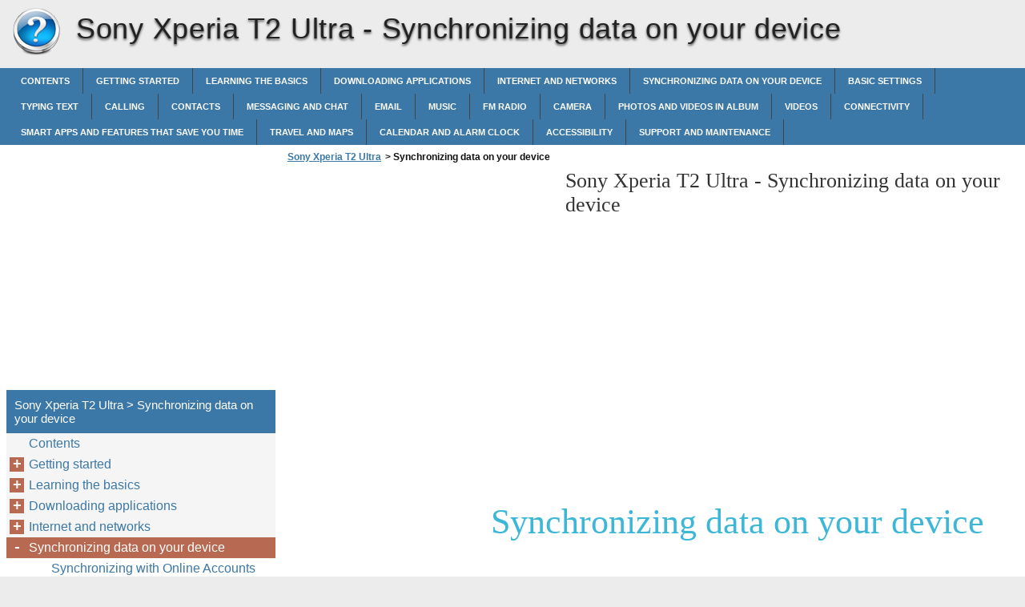

--- FILE ---
content_type: text/html
request_url: https://sony-xperia-t2-ultra.xphonehelp.com/en-us/synchronizing-data-on-your-device/
body_size: 7336
content:
<!doctype html><html lang=en_us>
<head>
<meta charset=utf-8>
<meta name=viewport content="width=device-width,minimum-scale=1,user-scalable=yes">
<meta name=format-detection content="telephone=no">
<link rel=icon href=https://i.xphonehelp.com/favicon.ico>
<link rel=stylesheet href="https://i.xphonehelp.com/Sony Xperia T2 Ultra/en_US/style.min.css">
<link rel=stylesheet href=https://i.xphonehelp.com/style.min.css>
<title>Synchronizing data on your device - Sony Xperia T2 Ultra</title>
<meta name=description content="Synchronizing data on your device">
<meta name=robots content="max-image-preview:large">
<link rel=canonical href=https://sony-xperia-t2-ultra.xphonehelp.com/en-us/synchronizing-data-on-your-device/>
<meta property="og:locale" content="en_US">
<meta property="og:site_name" content="Sony Xperia T2 Ultra - Sony Xperia T2 Ultra help documents in multiple languages in a single place">
<meta property="og:type" content="article">
<meta property="og:title" content="Synchronizing data on your device - Sony Xperia T2 Ultra">
<meta property="og:description" content="Synchronizing data on your device">
<meta property="og:url" content="https://sony-xperia-t2-ultra.xphonehelp.com/en-us/synchronizing-data-on-your-device/">
<meta property="article:published_time" content="2017-06-18T17:00:11+00:00">
<meta property="article:modified_time" content="2017-06-18T17:00:11+00:00">
<meta name=twitter:card content="summary">
<meta name=twitter:title content="Synchronizing data on your device - Sony Xperia T2 Ultra">
<meta name=twitter:description content="Synchronizing data on your device">
<script type=application/ld+json class=aioseo-schema>
			{"@context":"https:\/\/schema.org","@graph":[{"@type":"WebSite","@id":"https:\/\/sony-xperia-t2-ultra.xphonehelp.com\/#website","url":"https:\/\/sony-xperia-t2-ultra.xphonehelp.com\/","name":"Sony Xperia T2 Ultra","description":"Sony Xperia T2 Ultra help documents in multiple languages in a single place","inLanguage":"en-US","publisher":{"@id":"https:\/\/sony-xperia-t2-ultra.xphonehelp.com\/#organization"}},{"@type":"Organization","@id":"https:\/\/sony-xperia-t2-ultra.xphonehelp.com\/#organization","name":"Sony Xperia T2 Ultra","url":"https:\/\/sony-xperia-t2-ultra.xphonehelp.com\/"},{"@type":"BreadcrumbList","@id":"https:\/\/sony-xperia-t2-ultra.xphonehelp.com\/en-us\/synchronizing-data-on-your-device\/#breadcrumblist","itemListElement":[{"@type":"ListItem","@id":"https:\/\/sony-xperia-t2-ultra.xphonehelp.com\/#listItem","position":1,"item":{"@type":"WebPage","@id":"https:\/\/sony-xperia-t2-ultra.xphonehelp.com\/","name":"Home","description":"User guide Xperia \u2122 T2 Ultra D5303\/D5306","url":"https:\/\/sony-xperia-t2-ultra.xphonehelp.com\/"},"nextItem":"https:\/\/sony-xperia-t2-ultra.xphonehelp.com\/#listItem"},{"@type":"ListItem","@id":"https:\/\/sony-xperia-t2-ultra.xphonehelp.com\/#listItem","position":2,"item":{"@type":"WebPage","@id":"https:\/\/sony-xperia-t2-ultra.xphonehelp.com\/","name":"en_US","description":"User guide Xperia \u2122 T2 Ultra D5303\/D5306","url":"https:\/\/sony-xperia-t2-ultra.xphonehelp.com\/"},"nextItem":"https:\/\/sony-xperia-t2-ultra.xphonehelp.com\/en-us\/synchronizing-data-on-your-device\/#listItem","previousItem":"https:\/\/sony-xperia-t2-ultra.xphonehelp.com\/#listItem"},{"@type":"ListItem","@id":"https:\/\/sony-xperia-t2-ultra.xphonehelp.com\/en-us\/synchronizing-data-on-your-device\/#listItem","position":3,"item":{"@type":"WebPage","@id":"https:\/\/sony-xperia-t2-ultra.xphonehelp.com\/en-us\/synchronizing-data-on-your-device\/","name":"Synchronizing data on your device","description":"Synchronizing data on your device","url":"https:\/\/sony-xperia-t2-ultra.xphonehelp.com\/en-us\/synchronizing-data-on-your-device\/"},"previousItem":"https:\/\/sony-xperia-t2-ultra.xphonehelp.com\/#listItem"}]},{"@type":"WebPage","@id":"https:\/\/sony-xperia-t2-ultra.xphonehelp.com\/en-us\/synchronizing-data-on-your-device\/#webpage","url":"https:\/\/sony-xperia-t2-ultra.xphonehelp.com\/en-us\/synchronizing-data-on-your-device\/","name":"Synchronizing data on your device - Sony Xperia T2 Ultra","description":"Synchronizing data on your device","inLanguage":"en-US","isPartOf":{"@id":"https:\/\/sony-xperia-t2-ultra.xphonehelp.com\/#website"},"breadcrumb":{"@id":"https:\/\/sony-xperia-t2-ultra.xphonehelp.com\/en-us\/synchronizing-data-on-your-device\/#breadcrumblist"},"datePublished":"2017-06-18T17:00:11+00:00","dateModified":"2017-06-18T17:00:11+00:00"}]}
		</script>
<link rel=dns-prefetch href=//s.w.org>
<link rel=stylesheet id=wp-block-library-css href="https://sony-xperia-t2-ultra.xphonehelp.com/wp-includes/css/dist/block-library/style.min.css?ver=5.9.2" media=all>
<style id=global-styles-inline-css>body{--wp--preset--color--black:#000000;--wp--preset--color--cyan-bluish-gray:#abb8c3;--wp--preset--color--white:#ffffff;--wp--preset--color--pale-pink:#f78da7;--wp--preset--color--vivid-red:#cf2e2e;--wp--preset--color--luminous-vivid-orange:#ff6900;--wp--preset--color--luminous-vivid-amber:#fcb900;--wp--preset--color--light-green-cyan:#7bdcb5;--wp--preset--color--vivid-green-cyan:#00d084;--wp--preset--color--pale-cyan-blue:#8ed1fc;--wp--preset--color--vivid-cyan-blue:#0693e3;--wp--preset--color--vivid-purple:#9b51e0;--wp--preset--gradient--vivid-cyan-blue-to-vivid-purple:linear-gradient(135deg,rgba(6,147,227,1) 0%,rgb(155,81,224) 100%);--wp--preset--gradient--light-green-cyan-to-vivid-green-cyan:linear-gradient(135deg,rgb(122,220,180) 0%,rgb(0,208,130) 100%);--wp--preset--gradient--luminous-vivid-amber-to-luminous-vivid-orange:linear-gradient(135deg,rgba(252,185,0,1) 0%,rgba(255,105,0,1) 100%);--wp--preset--gradient--luminous-vivid-orange-to-vivid-red:linear-gradient(135deg,rgba(255,105,0,1) 0%,rgb(207,46,46) 100%);--wp--preset--gradient--very-light-gray-to-cyan-bluish-gray:linear-gradient(135deg,rgb(238,238,238) 0%,rgb(169,184,195) 100%);--wp--preset--gradient--cool-to-warm-spectrum:linear-gradient(135deg,rgb(74,234,220) 0%,rgb(151,120,209) 20%,rgb(207,42,186) 40%,rgb(238,44,130) 60%,rgb(251,105,98) 80%,rgb(254,248,76) 100%);--wp--preset--gradient--blush-light-purple:linear-gradient(135deg,rgb(255,206,236) 0%,rgb(152,150,240) 100%);--wp--preset--gradient--blush-bordeaux:linear-gradient(135deg,rgb(254,205,165) 0%,rgb(254,45,45) 50%,rgb(107,0,62) 100%);--wp--preset--gradient--luminous-dusk:linear-gradient(135deg,rgb(255,203,112) 0%,rgb(199,81,192) 50%,rgb(65,88,208) 100%);--wp--preset--gradient--pale-ocean:linear-gradient(135deg,rgb(255,245,203) 0%,rgb(182,227,212) 50%,rgb(51,167,181) 100%);--wp--preset--gradient--electric-grass:linear-gradient(135deg,rgb(202,248,128) 0%,rgb(113,206,126) 100%);--wp--preset--gradient--midnight:linear-gradient(135deg,rgb(2,3,129) 0%,rgb(40,116,252) 100%);--wp--preset--duotone--dark-grayscale:url('#wp-duotone-dark-grayscale');--wp--preset--duotone--grayscale:url('#wp-duotone-grayscale');--wp--preset--duotone--purple-yellow:url('#wp-duotone-purple-yellow');--wp--preset--duotone--blue-red:url('#wp-duotone-blue-red');--wp--preset--duotone--midnight:url('#wp-duotone-midnight');--wp--preset--duotone--magenta-yellow:url('#wp-duotone-magenta-yellow');--wp--preset--duotone--purple-green:url('#wp-duotone-purple-green');--wp--preset--duotone--blue-orange:url('#wp-duotone-blue-orange');--wp--preset--font-size--small:13px;--wp--preset--font-size--medium:20px;--wp--preset--font-size--large:36px;--wp--preset--font-size--x-large:42px}.has-black-color{color:var(--wp--preset--color--black)!important}.has-cyan-bluish-gray-color{color:var(--wp--preset--color--cyan-bluish-gray)!important}.has-white-color{color:var(--wp--preset--color--white)!important}.has-pale-pink-color{color:var(--wp--preset--color--pale-pink)!important}.has-vivid-red-color{color:var(--wp--preset--color--vivid-red)!important}.has-luminous-vivid-orange-color{color:var(--wp--preset--color--luminous-vivid-orange)!important}.has-luminous-vivid-amber-color{color:var(--wp--preset--color--luminous-vivid-amber)!important}.has-light-green-cyan-color{color:var(--wp--preset--color--light-green-cyan)!important}.has-vivid-green-cyan-color{color:var(--wp--preset--color--vivid-green-cyan)!important}.has-pale-cyan-blue-color{color:var(--wp--preset--color--pale-cyan-blue)!important}.has-vivid-cyan-blue-color{color:var(--wp--preset--color--vivid-cyan-blue)!important}.has-vivid-purple-color{color:var(--wp--preset--color--vivid-purple)!important}.has-black-background-color{background-color:var(--wp--preset--color--black)!important}.has-cyan-bluish-gray-background-color{background-color:var(--wp--preset--color--cyan-bluish-gray)!important}.has-white-background-color{background-color:var(--wp--preset--color--white)!important}.has-pale-pink-background-color{background-color:var(--wp--preset--color--pale-pink)!important}.has-vivid-red-background-color{background-color:var(--wp--preset--color--vivid-red)!important}.has-luminous-vivid-orange-background-color{background-color:var(--wp--preset--color--luminous-vivid-orange)!important}.has-luminous-vivid-amber-background-color{background-color:var(--wp--preset--color--luminous-vivid-amber)!important}.has-light-green-cyan-background-color{background-color:var(--wp--preset--color--light-green-cyan)!important}.has-vivid-green-cyan-background-color{background-color:var(--wp--preset--color--vivid-green-cyan)!important}.has-pale-cyan-blue-background-color{background-color:var(--wp--preset--color--pale-cyan-blue)!important}.has-vivid-cyan-blue-background-color{background-color:var(--wp--preset--color--vivid-cyan-blue)!important}.has-vivid-purple-background-color{background-color:var(--wp--preset--color--vivid-purple)!important}.has-black-border-color{border-color:var(--wp--preset--color--black)!important}.has-cyan-bluish-gray-border-color{border-color:var(--wp--preset--color--cyan-bluish-gray)!important}.has-white-border-color{border-color:var(--wp--preset--color--white)!important}.has-pale-pink-border-color{border-color:var(--wp--preset--color--pale-pink)!important}.has-vivid-red-border-color{border-color:var(--wp--preset--color--vivid-red)!important}.has-luminous-vivid-orange-border-color{border-color:var(--wp--preset--color--luminous-vivid-orange)!important}.has-luminous-vivid-amber-border-color{border-color:var(--wp--preset--color--luminous-vivid-amber)!important}.has-light-green-cyan-border-color{border-color:var(--wp--preset--color--light-green-cyan)!important}.has-vivid-green-cyan-border-color{border-color:var(--wp--preset--color--vivid-green-cyan)!important}.has-pale-cyan-blue-border-color{border-color:var(--wp--preset--color--pale-cyan-blue)!important}.has-vivid-cyan-blue-border-color{border-color:var(--wp--preset--color--vivid-cyan-blue)!important}.has-vivid-purple-border-color{border-color:var(--wp--preset--color--vivid-purple)!important}.has-vivid-cyan-blue-to-vivid-purple-gradient-background{background:var(--wp--preset--gradient--vivid-cyan-blue-to-vivid-purple)!important}.has-light-green-cyan-to-vivid-green-cyan-gradient-background{background:var(--wp--preset--gradient--light-green-cyan-to-vivid-green-cyan)!important}.has-luminous-vivid-amber-to-luminous-vivid-orange-gradient-background{background:var(--wp--preset--gradient--luminous-vivid-amber-to-luminous-vivid-orange)!important}.has-luminous-vivid-orange-to-vivid-red-gradient-background{background:var(--wp--preset--gradient--luminous-vivid-orange-to-vivid-red)!important}.has-very-light-gray-to-cyan-bluish-gray-gradient-background{background:var(--wp--preset--gradient--very-light-gray-to-cyan-bluish-gray)!important}.has-cool-to-warm-spectrum-gradient-background{background:var(--wp--preset--gradient--cool-to-warm-spectrum)!important}.has-blush-light-purple-gradient-background{background:var(--wp--preset--gradient--blush-light-purple)!important}.has-blush-bordeaux-gradient-background{background:var(--wp--preset--gradient--blush-bordeaux)!important}.has-luminous-dusk-gradient-background{background:var(--wp--preset--gradient--luminous-dusk)!important}.has-pale-ocean-gradient-background{background:var(--wp--preset--gradient--pale-ocean)!important}.has-electric-grass-gradient-background{background:var(--wp--preset--gradient--electric-grass)!important}.has-midnight-gradient-background{background:var(--wp--preset--gradient--midnight)!important}.has-small-font-size{font-size:var(--wp--preset--font-size--small)!important}.has-medium-font-size{font-size:var(--wp--preset--font-size--medium)!important}.has-large-font-size{font-size:var(--wp--preset--font-size--large)!important}.has-x-large-font-size{font-size:var(--wp--preset--font-size--x-large)!important}</style>
<link rel=https://api.w.org/ href=https://sony-xperia-t2-ultra.xphonehelp.com/wp-json/><link rel=alternate type=application/json href=https://sony-xperia-t2-ultra.xphonehelp.com/wp-json/wp/v2/pages/1522><script async src=//pagead2.googlesyndication.com/pagead/js/adsbygoogle.js></script>
<script>(adsbygoogle=window.adsbygoogle||[]).push({google_ad_client:"ca-pub-2954789224889944",enable_page_level_ads:!0})</script>
</head>
<body>
<script>(function(a,e,f,g,b,c,d){a.GoogleAnalyticsObject=b,a[b]=a[b]||function(){(a[b].q=a[b].q||[]).push(arguments)},a[b].l=1*new Date,c=e.createElement(f),d=e.getElementsByTagName(f)[0],c.async=1,c.src=g,d.parentNode.insertBefore(c,d)})(window,document,'script','https://www.google-analytics.com/analytics.js','ga'),ga('create','UA-72000531-5','auto'),ga('send','pageview')</script><div id=wrapper>
<div id=head class=clearfloat>
<div class=clearfloat>
<a href=/en-us hreflang=en_us title="Sony Xperia T2 Ultra" id=logo style=background:url(https://i.xphonehelp.com/help_logo.png)>Sony Xperia T2 Ultra</a>
<div id=tagline><h1>Sony Xperia T2 Ultra - <span class=tag2>Synchronizing data on your device</span></h1></div>
<div class=right>
</div>
</div>
<div id=navtop><div id=navleft></div><div id=navright></div></div>
<div id=navbar class=clearfloat>
<ul id=page-bar class="left clearfloat">
<li class=page_item><a href=/en_US/contents/ title=Contents>Contents</a>
<li class=page_item><a href=/en_US/getting-started/ title="Getting started">Getting started</a>
<li class=page_item><a href=/en_US/learning-the-basics/ title="Learning the basics">Learning the basics</a>
<li class=page_item><a href=/en_US/downloading-applications/ title="Downloading applications">Downloading applications</a>
<li class=page_item><a href=/en_US/internet-and-networks/ title="Internet and networks">Internet and networks</a>
<li class=page_item><a href=/en_US/synchronizing-data-on-your-device/ title="Synchronizing data on your device">Synchronizing data on your device</a>
<li class=page_item><a href=/en_US/basic-settings/ title="Basic settings">Basic settings</a>
<li class=page_item><a href=/en_US/typing-text/ title="Typing text">Typing text</a>
<li class=page_item><a href=/en_US/calling/ title=Calling>Calling</a>
<li class=page_item><a href=/en_US/contacts/ title=Contacts>Contacts</a>
<li class=page_item><a href=/en_US/messaging-and-chat/ title="Messaging and chat">Messaging and chat</a>
<li class=page_item><a href=/en_US/email-2/ title=Email>Email</a>
<li class=page_item><a href=/en_US/music/ title=Music>Music</a>
<li class=page_item><a href=/en_US/fm-radio-3/ title="FM radio">FM radio</a>
<li class=page_item><a href=/en_US/camera/ title=Camera>Camera</a>
<li class=page_item><a href=/en_US/photos-and-videos-in-album/ title="Photos and videos in Album">Photos and videos in Album</a>
<li class=page_item><a href=/en_US/videos-2/ title=Videos>Videos</a>
<li class=page_item><a href=/en_US/connectivity/ title=Connectivity>Connectivity</a>
<li class=page_item><a href=/en_US/smart-apps-and-features-that-save-you-time/ title="Smart apps and features that save you time">Smart apps and features that save you time</a>
<li class=page_item><a href=/en_US/travel-and-maps/ title="Travel and maps">Travel and maps</a>
<li class=page_item><a href=/en_US/calendar-and-alarm-clock/ title="Calendar and alarm clock">Calendar and alarm clock</a>
<li class=page_item><a href=/en_US/accessibility/ title=Accessibility>Accessibility</a>
<li class=page_item><a href=/en_US/support-and-maintenance/ title="Support and maintenance">Support and maintenance</a>
</ul>
</div>
</div>
<div class="container clearfloat"><div id=contwrapper>
<ul id=breadcrumbs><li><a href=https://sony-xperia-t2-ultra.xphonehelp.com/>Sony Xperia T2 Ultra</a><li>><li class=current>&nbsp;Synchronizing data on your device</ul><div class=adcontent>
<script async src=//pagead2.googlesyndication.com/pagead/js/adsbygoogle.js></script>
<ins class=adsbygoogle style=display:block data-ad-client=ca-pub-2954789224889944 data-ad-slot=4705776441 data-ad-format=auto></ins>
<script>(adsbygoogle=window.adsbygoogle||[]).push({})</script></div>
<h2>Sony Xperia T2 Ultra - <span class=tag2>Synchronizing data on your device</span></h2>
<div id=content>
<div class=post id=post_1522>
<div class="entry clearfloat">
<div class=clearfix></div>
<div id=pdfcont class=clearfix>
<div class=chapter><div id=page37-div style=width:1309px;height:224px class="prel oh">
<img width=1309 height=1852 src="https://i.xphonehelp.com/Sony Xperia T2 Ultra/en_US/Sony Xperia T2 Ultra_en_US037.png" alt="background image">
<p style=top:114px;left:249px class="ft37-0 pabs wsnw">Synchronizing data on your device
</div>
</div></div>
</div>
</div>
</div>
<div class=adbottom>
<script async src=//pagead2.googlesyndication.com/pagead/js/adsbygoogle.js></script>
<ins class=adsbygoogle style=display:block data-ad-client=ca-pub-2954789224889944 data-ad-slot=9135976044 data-ad-format=auto></ins>
<script>(adsbygoogle=window.adsbygoogle||[]).push({})</script></div>
</div>
<div id=sidebar>
<div class=adsidebar>
<script async src=//pagead2.googlesyndication.com/pagead/js/adsbygoogle.js></script>
<ins class=adsbygoogle style=display:block data-ad-client=ca-pub-2954789224889944 data-ad-slot=6182509648 data-ad-format=auto></ins>
<script>(adsbygoogle=window.adsbygoogle||[]).push({})</script></div>
<div id=sidebar-top>
<h3>Sony Xperia T2 Ultra > Synchronizing data on your device</h3>
<div id=sidebar-menu>
<ul id=treeview data-curpage=1522>
<li><a href=/en-us/contents/>Contents</a>
<li><a href=/en-us/getting-started/>Getting started</a>
<ul>
<li><a href=/en-us/getting-started/about-this-user-guide/>About this User Guide</a>
<li><a href=/en-us/getting-started/overview/>Overview</a>
<li><a href=/en-us/getting-started/assembly/>Assembly</a>
<li><a href=/en-us/getting-started/screen-protection/>Screen protection</a>
<li><a href=/en-us/getting-started/starting-your-device-for-the-first-time/>Starting your device for the first time</a>
<li><a href=/en-us/getting-started/why-do-i-need-a-google-account/>Why do I need a Google™ account?</a>
<li><a href=/en-us/getting-started/charging-your-device/>Charging your Device</a>
</ul>

<li><a href=/en-us/learning-the-basics/>Learning the basics</a>
<ul>
<li><a href=/en-us/learning-the-basics/using-the-touchscreen/>Using the touchscreen</a>
<li><a href=/en-us/learning-the-basics/locking-and-unlocking-the-screen/>Locking and Unlocking the Screen</a>
<li><a href=/en-us/learning-the-basics/home-screen/>Home screen</a>
<li><a href=/en-us/learning-the-basics/application-screen/>Application screen</a>
<li><a href=/en-us/learning-the-basics/navigating-applications/>Navigating Applications</a>
<li><a href=/en-us/learning-the-basics/small-apps-2/>Small apps</a>
<li><a href=/en-us/learning-the-basics/widgets-3/>Widgets</a>
<li><a href=/en-us/learning-the-basics/shortcuts-and-folders/>Shortcuts and folders</a>
<li><a href=/en-us/learning-the-basics/background-and-themes/>Background and Themes</a>
<li><a href=/en-us/learning-the-basics/battery-and-power-management/>Battery and power management</a>
<li><a href=/en-us/learning-the-basics/taking-a-screenshot/>Taking a screenshot</a>
<li><a href=/en-us/learning-the-basics/notifications/>Notifications</a>
<li><a href=/en-us/learning-the-basics/icons-in-the-status-bar/>Icons in the status bar</a>
<li><a href=/en-us/learning-the-basics/application-overview/>Application Overview</a>
</ul>

<li><a href=/en-us/downloading-applications/>Downloading applications</a>
<ul>
<li><a href=/en-us/downloading-applications/downloading-applications-from-google-play/>Downloading applications from Google Play™</a>
<li><a href=/en-us/downloading-applications/downloading-applications-from-other-sources/>Downloading applications from other sources</a>
</ul>

<li><a href=/en-us/internet-and-networks/>Internet and networks</a>
<ul>
<li><a href=/en-us/internet-and-networks/browsing-the-web/>Browsing the web</a>
<li><a href=/en-us/internet-and-networks/internet-and-mms-settings/>Internet and MMS Settings</a>
<li><a href=/en-us/internet-and-networks/wi-fi-9/>Wi-Fi®</a>
<li><a href=/en-us/internet-and-networks/sharing-your-mobile-data-connection/>Sharing your mobile data connection</a>
<li><a href=/en-us/internet-and-networks/controlling-data-usage/>Controlling data usage</a>
<li><a href=/en-us/internet-and-networks/selecting-mobile-networks/>Selecting mobile networks</a>
<li><a href=/en-us/internet-and-networks/virtual-private-networks-vpns/>Virtual private networks (VPNs)</a>
</ul>

<li class=current><a href=/en-us/synchronizing-data-on-your-device/>Synchronizing data on your device</a>
<ul>
<li><a href=/en-us/synchronizing-data-on-your-device/synchronizing-with-online-accounts/>Synchronizing with Online Accounts</a>
<li><a href=/en-us/synchronizing-data-on-your-device/synchronizing-with-microsoft-exchange-activesync/>Synchronizing with Microsoft® Exchange ActiveSync®</a>
</ul>

<li><a href=/en-us/basic-settings/>Basic settings</a>
<ul>
<li><a href=/en-us/basic-settings/accessing-settings/>Accessing settings</a>
<li><a href=/en-us/basic-settings/sound-ringtone-and-volume/>Sound, Ringtone, and Volume</a>
<li><a href=/en-us/basic-settings/sim-card-protection/>SIM card protection</a>
<li><a href=/en-us/basic-settings/screen-settings/>Screen settings</a>
<li><a href=/en-us/basic-settings/daydream-7/>Daydream</a>
<li><a href=/en-us/basic-settings/screen-lock/>Screen lock</a>
<li><a href=/en-us/basic-settings/unlocking-your-device-automatically/>Unlocking Your Device Automatically</a>
<li><a href=/en-us/basic-settings/language-settings/>Language settings</a>
<li><a href=/en-us/basic-settings/date-and-time/>Date and time</a>
<li><a href=/en-us/basic-settings/mobile-bravia-engine-8/>Mobile BRAVIA® Engine</a>
<li><a href=/en-us/basic-settings/enhancing-the-sound-output/>Enhancing the sound output</a>
</ul>

<li><a href=/en-us/typing-text/>Typing text</a>
<ul>
<li><a href=/en-us/typing-text/on-screen-keyboard/>On-Screen Keyboard</a>
<li><a href=/en-us/typing-text/phonepad/>Phonepad</a>
<li><a href=/en-us/typing-text/entering-text-using-voice-input/>Entering text using voice input</a>
<li><a href=/en-us/typing-text/editing-text/>Editing text</a>
<li><a href=/en-us/typing-text/personalizing-the-on-screen-keyboard/>Personalizing the On-Screen Keyboard</a>
</ul>

<li><a href=/en-us/calling/>Calling</a>
<ul>
<li><a href=/en-us/calling/making-calls/>Making calls</a>
<li><a href=/en-us/calling/receiving-calls/>Receiving Calls</a>
<li><a href=/en-us/calling/ongoing-calls/>Ongoing calls</a>
<li><a href=/en-us/calling/using-the-call-log/>Using the call log</a>
<li><a href=/en-us/calling/forwarding-calls/>Forwarding Calls</a>
<li><a href=/en-us/calling/restricting-calls/>Restricting calls</a>
<li><a href=/en-us/calling/multiple-calls/>Multiple calls</a>
<li><a href=/en-us/calling/conference-calls/>Conference calls</a>
<li><a href=/en-us/calling/voicemail/>Voicemail</a>
<li><a href=/en-us/calling/emergency-calls/>Emergency calls</a>
</ul>

<li><a href=/en-us/contacts/>Contacts</a>
<ul>
<li><a href=/en-us/contacts/transferring-contacts/>Transferring contacts</a>
<li><a href=/en-us/contacts/searching-and-viewing-contacts/>Searching and viewing contacts</a>
<li><a href=/en-us/contacts/adding-and-editing-contacts/>Adding and editing contacts</a>
<li><a href=/en-us/contacts/adding-medical-and-emergency-contact-information/>Adding medical and emergency contact information</a>
<li><a href=/en-us/contacts/favorites-and-groups/>Favorites and groups</a>
<li><a href=/en-us/contacts/sending-contact-information/>Sending contact information</a>
<li><a href=/en-us/contacts/avoiding-duplicate-entries-in-the-contacts-application/>Avoiding duplicate entries in the Contacts application</a>
<li><a href=/en-us/contacts/backing-up-contacts/>Backing up Contacts</a>
</ul>

<li><a href=/en-us/messaging-and-chat/>Messaging and chat</a>
<ul>
<li><a href=/en-us/messaging-and-chat/reading-and-sending-messages/>Reading and sending messages</a>
<li><a href=/en-us/messaging-and-chat/organizing-your-messages/>Organizing your messages</a>
<li><a href=/en-us/messaging-and-chat/calling-from-a-message/>Calling from a message</a>
<li><a href=/en-us/messaging-and-chat/messaging-settings/>Messaging settings</a>
<li><a href=/en-us/messaging-and-chat/instant-messaging-and-video-chat/>Instant messaging and video chat</a>
</ul>

<li><a href=/en-us/email-2/>Email</a>
<ul>
<li><a href=/en-us/email-2/setting-up-email/>Setting up email</a>
<li><a href=/en-us/email-2/sending-and-receiving-email-messages/>Sending and Receiving Email Messages</a>
<li><a href=/en-us/email-2/organizing-your-email-messages/>Organizing your email messages</a>
<li><a href=/en-us/email-2/email-account-settings/>Email account settings</a>
<li><a href=/en-us/email-2/gmail-10/>Gmail™</a>
</ul>

<li><a href=/en-us/music/>Music</a>
<ul>
<li><a href=/en-us/music/transferring-music-to-your-device/>Transferring Music to Your Device</a>
<li><a href=/en-us/music/listening-to-music/>Listening to music</a>
<li><a href=/en-us/music/music-homescreen-menu/>Music Homescreen Menu</a>
<li><a href=/en-us/music/playlists-2/>Playlists</a>
<li><a href=/en-us/music/sharing-music/>Sharing music</a>
<li><a href=/en-us/music/enhancing-the-sound/>Enhancing the sound</a>
<li><a href=/en-us/music/recognizing-music-with-trackid/>Recognizing Music with TrackID™</a>
</ul>

<li><a href=/en-us/fm-radio-3/>FM radio</a>
<ul>
<li><a href=/en-us/fm-radio-3/listening-to-the-radio/>Listening to the radio</a>
<li><a href=/en-us/fm-radio-3/favorite-radio-channels/>Favorite radio channels</a>
<li><a href=/en-us/fm-radio-3/sound-settings/>Sound settings</a>
</ul>

<li><a href=/en-us/camera/>Camera</a>
<ul>
<li><a href=/en-us/camera/taking-photos-and-recording-videos/>Taking photos and recording videos</a>
<li><a href=/en-us/camera/face-detection/>Face detection</a>
<li><a href=/en-us/camera/adding-the-geographical-position-to-your-photos/>Adding the geographical position to your photos</a>
<li><a href=/en-us/camera/general-camera-settings/>General camera settings</a>
<li><a href=/en-us/camera/still-camera-settings/>Still camera settings</a>
<li><a href=/en-us/camera/video-camera-settings/>Video camera settings</a>
</ul>

<li><a href=/en-us/photos-and-videos-in-album/>Photos and videos in Album</a>
<ul>
<li><a href=/en-us/photos-and-videos-in-album/viewing-photos-and-videos/>Viewing Photos and Videos</a>
<li><a href=/en-us/photos-and-videos-in-album/sharing-and-managing-photos-and-videos/>Sharing and Managing Photos and Videos</a>
<li><a href=/en-us/photos-and-videos-in-album/editing-photos-with-the-photo-editor-application/>Editing photos with the Photo editor application</a>
<li><a href=/en-us/photos-and-videos-in-album/editing-videos-with-the-movie-creator-application/>Editing videos with the Movie Creator application</a>
<li><a href=/en-us/photos-and-videos-in-album/hiding-photos-and-videos/>Hiding photos and videos</a>
<li><a href=/en-us/photos-and-videos-in-album/album-homescreen-menu/>Album Homescreen Menu</a>
<li><a href=/en-us/photos-and-videos-in-album/viewing-your-photos-on-a-map/>Viewing your photos on a map</a>
</ul>

<li><a href=/en-us/videos-2/>Videos</a>
<ul>
<li><a href=/en-us/videos-2/watching-videos-in-the-video-application/>Watching videos in the Video application</a>
<li><a href=/en-us/videos-2/transferring-video-content-to-your-device/>Transferring Video Content to Your Device</a>
<li><a href=/en-us/videos-2/managing-video-content/>Managing video content</a>
<li><a href=/en-us/videos-2/ps-video-service/>PS Video Service</a>
</ul>

<li><a href=/en-us/connectivity/>Connectivity</a>
<ul>
<li><a href=/en-us/connectivity/mirroring-the-screen-of-your-device-wirelessly-on-a-tv/>Mirroring the screen of your device wirelessly on a TV</a>
<li><a href=/en-us/connectivity/sharing-content-with-dlna-certified-devices/>Sharing Content with DLNA Certified™ Devices</a>
<li><a href=/en-us/connectivity/connecting-your-device-to-usb-accessories/>Connecting Your Device to USB Accessories</a>
<li><a href=/en-us/connectivity/connecting-your-device-to-a-dualshock-series-wireless-controller/>Connecting Your Device to a DUALSHOCK™ Series Wireless Controller</a>
<li><a href=/en-us/connectivity/nfc-10/>NFC</a>
<li><a href=/en-us/connectivity/bluetooth-wireless-technology/>Bluetooth® Wireless Technology</a>
<li><a href=/en-us/connectivity/one-touch-setup/>One-touch setup</a>
</ul>

<li><a href=/en-us/smart-apps-and-features-that-save-you-time/>Smart apps and features that save you time</a>
<ul>
<li><a href=/en-us/smart-apps-and-features-that-save-you-time/controlling-accessories-and-settings-with-smart-connect/>Controlling Accessories and Settings with Smart Connect™</a>
<li><a href=/en-us/smart-apps-and-features-that-save-you-time/using-your-device-as-a-fitness-hub-with-ant/>Using your device as a fitness hub with ANT+™</a>
<li><a href=/en-us/smart-apps-and-features-that-save-you-time/using-your-device-as-a-wallet/>Using your device as a wallet</a>
</ul>

<li><a href=/en-us/travel-and-maps/>Travel and maps</a>
<ul>
<li><a href=/en-us/travel-and-maps/using-location-services/>Using Location Services</a>
<li><a href=/en-us/travel-and-maps/google-maps-and-navigation/>Google Maps™ and navigation</a>
<li><a href=/en-us/travel-and-maps/using-data-traffic-when-traveling/>Using data traffic when traveling</a>
<li><a href=/en-us/travel-and-maps/airplane-mode/>Airplane mode</a>
</ul>

<li><a href=/en-us/calendar-and-alarm-clock/>Calendar and alarm clock</a>
<ul>
<li><a href=/en-us/calendar-and-alarm-clock/calendar/>Calendar</a>
<li><a href=/en-us/calendar-and-alarm-clock/alarm-and-clock/>Alarm and Clock</a>
</ul>

<li><a href=/en-us/accessibility/>Accessibility</a>
<ul>
<li><a href=/en-us/accessibility/magnification-gestures/>Magnification Gestures</a>
<li><a href=/en-us/accessibility/large-text/>Large Text</a>
<li><a href=/en-us/accessibility/color-correction/>Color Correction</a>
<li><a href=/en-us/accessibility/simple-homescreen/>Simple Homescreen</a>
<li><a href=/en-us/accessibility/hearing-aid-compatibility/>Hearing Aid Compatibility</a>
<li><a href=/en-us/accessibility/talkback-10/>TalkBack</a>
<li><a href=/en-us/accessibility/tty-teletypewriter-mode/>TTY (Teletypewriter) Mode</a>
<li><a href=/en-us/accessibility/slow-talk-3/>Slow Talk</a>
</ul>

<li><a href=/en-us/support-and-maintenance/>Support and maintenance</a>
<ul>
<li><a href=/en-us/support-and-maintenance/support-for-your-device/>Support for your device</a>
<li><a href=/en-us/support-and-maintenance/computer-tool/>Computer Tool</a>
<li><a href=/en-us/support-and-maintenance/updating-your-device/>Updating your device</a>
<li><a href=/en-us/support-and-maintenance/finding-a-lost-device/>Finding a Lost Device</a>
<li><a href=/en-us/support-and-maintenance/finding-the-identification-number-of-your-device/>Finding the identification number of your device</a>
<li><a href=/en-us/support-and-maintenance/memory-and-storage/>Memory and Storage</a>
<li><a href=/en-us/support-and-maintenance/managing-files-using-a-computer/>Managing files using a computer</a>
<li><a href=/en-us/support-and-maintenance/backing-up-and-restoring-content/>Backing up and Restoring Content</a>
<li><a href=/en-us/support-and-maintenance/running-diagnostic-tests-on-your-device/>Running Diagnostic Tests on Your Device</a>
<li><a href=/en-us/support-and-maintenance/resetting-your-applications/>Resetting Your Applications</a>
<li><a href=/en-us/support-and-maintenance/restarting-and-resetting-your-device/>Restarting and resetting your device</a>
<li><a href=/en-us/support-and-maintenance/recycling-your-device/>Recycling your device</a>
<li><a href=/en-us/support-and-maintenance/limitations-to-services-and-features/>Limitations to services and features</a>
<li><a href=/en-us/support-and-maintenance/legal-information/>Legal information</a>
</ul>

</ul>
</div>
</div>
<div id=sidebar-bottom>
<h3>Sony Xperia T2 Ultra</h3>
<div id=sidebar_lang>
<ul>
<li><a href=/ar/ hreflang=ar>العربية</a>
<li><a href=/bg/ hreflang=bg>Български</a>
<li><a href=/bn/ hreflang=bn>বাংলা</a>
<li><a href=/bs/ hreflang=bs>Bosanski</a>
<li><a href=/ca/ hreflang=ca>Català</a>
<li><a href=/cs/ hreflang=cs>Čeština</a>
<li><a href=/da/ hreflang=da>Dansk</a>
<li><a href=/de/ hreflang=de>Deutsch</a>
<li><a href=/el/ hreflang=el>Ελληνικά</a>
<li class=current><a href=/en-us/ hreflang=en_us>English</a>
<li><a href=/es/ hreflang=es>Español</a>
<li><a href=/et/ hreflang=et>Eestikeelne</a>
<li><a href=/eu/ hreflang=eu>Euskara</a>
<li><a href=/fa/ hreflang=fa>فارسی</a>
<li><a href=/fi/ hreflang=fi>Suomi</a>
<li><a href=/fr-fr/ hreflang=fr_fr>Français</a>
<li><a href=/gl/ hreflang=gl>Galego</a>
<li><a href=/he/ hreflang=he>עברית</a>
<li><a href=/hi/ hreflang=hi>हिन्दी</a>
<li><a href=/hr/ hreflang=hr>Hrvatski</a>
<li><a href=/hu/ hreflang=hu>Magyar</a>
<li><a href=/id/ hreflang=id>Bahasa Indonesia</a>
<li><a href=/is/ hreflang=is>Íslenska</a>
<li><a href=/it/ hreflang=it>Italiano</a>
<li><a href=/ja/ hreflang=ja>日本語</a>
<li><a href=/ko/ hreflang=ko>한글</a>
<li><a href=/lt/ hreflang=lt>Lietuvių</a>
<li><a href=/lv/ hreflang=lv>Latviski</a>
<li><a href=/mk/ hreflang=mk>македонски</a>
<li><a href=/ms/ hreflang=ms>Bahasa Melayu</a>
<li><a href=/nl/ hreflang=nl>Nederlands</a>
<li><a href=/no/ hreflang=no>Norsk (bokmål)‎</a>
<li><a href=/pl/ hreflang=pl>Polski</a>
<li><a href=/pt-pt/ hreflang=pt_pt>Português‎</a>
<li><a href=/ro/ hreflang=ro>Română</a>
<li><a href=/ru/ hreflang=ru>Русский</a>
<li><a href=/sk/ hreflang=sk>Slovenčina</a>
<li><a href=/sl/ hreflang=sl>Slovenščina</a>
<li><a href=/sq/ hreflang=sq>Shqip</a>
<li><a href=/sr/ hreflang=sr>Српски</a>
<li><a href=/su/ hreflang=su>Sunda</a>
<li><a href=/sv/ hreflang=sv>Svenska</a>
<li><a href=/th/ hreflang=th>ภาษาไทย</a>
<li><a href=/tl/ hreflang=tl>Pilipino</a>
<li><a href=/tr/ hreflang=tr>Türkçe</a>
<li><a href=/uk/ hreflang=uk>Українська</a>
<li><a href=/vi/ hreflang=vi>Tiếng Việt</a>
<li><a href=/zh/ hreflang=zh>简体中文</a>
<li><a href=/zh-tw/ hreflang=zh_tw>繁體中文</a>
</ul>
</div>
</div>
</div></div>
<div id=footer>Powered by <a href=https://xphonehelp.com/ hreflang=en>xphonehelp.com</a></div>
<script src=//ajax.googleapis.com/ajax/libs/jquery/1.7.2/jquery.min.js></script><script src=https://i.xphonehelp.com/tree.min.js></script>
</body>
</html>

--- FILE ---
content_type: text/html; charset=utf-8
request_url: https://www.google.com/recaptcha/api2/aframe
body_size: 270
content:
<!DOCTYPE HTML><html><head><meta http-equiv="content-type" content="text/html; charset=UTF-8"></head><body><script nonce="iqTLq4WZE47KTPKjd1PmDw">/** Anti-fraud and anti-abuse applications only. See google.com/recaptcha */ try{var clients={'sodar':'https://pagead2.googlesyndication.com/pagead/sodar?'};window.addEventListener("message",function(a){try{if(a.source===window.parent){var b=JSON.parse(a.data);var c=clients[b['id']];if(c){var d=document.createElement('img');d.src=c+b['params']+'&rc='+(localStorage.getItem("rc::a")?sessionStorage.getItem("rc::b"):"");window.document.body.appendChild(d);sessionStorage.setItem("rc::e",parseInt(sessionStorage.getItem("rc::e")||0)+1);localStorage.setItem("rc::h",'1769448553596');}}}catch(b){}});window.parent.postMessage("_grecaptcha_ready", "*");}catch(b){}</script></body></html>

--- FILE ---
content_type: text/css
request_url: https://i.xphonehelp.com/Sony%20Xperia%20T2%20Ultra/en_US/style.min.css
body_size: 2707
content:
.prel{position:relative}.pabs{position:absolute}.oh{overflow:hidden}.wsnw{white-space:nowrap}p{margin:0;padding:0}.ft1-0{font-size:90px;font-family:Times;color:#000}.ft1-1{font-size:90px;font-family:Times;color:#a7a5a5}.ft1-2{font-size:44px;font-family:Times;color:#a7a5a5}.ft1-3{font-size:64px;font-family:Times;color:#a7a5a5}.ft2-0{font-size:44px;font-family:Times;color:#3cb7d7}.ft2-1{font-size:26px;font-family:Times;color:#3cb7d7}.ft2-2{font-size:24px;font-family:Times;color:#000}.ft2-3{font-size:20px;font-family:Times;color:#3cb7d7}.ft2-4{font-size:15px;font-family:Times;color:#918f8f}.ft2-5{font-size:24px;line-height:36px;font-family:Times;color:#000}.ft3-0{font-size:24px;font-family:Times;color:#000}.ft3-1{font-size:26px;font-family:Times;color:#3cb7d7}.ft3-2{font-size:20px;font-family:Times;color:#3cb7d7}.ft3-3{font-size:15px;font-family:Times;color:#918f8f}.ft3-4{font-size:24px;line-height:36px;font-family:Times;color:#000}.ft4-0{font-size:26px;font-family:Times;color:#3cb7d7}.ft4-1{font-size:24px;font-family:Times;color:#000}.ft4-2{font-size:20px;font-family:Times;color:#3cb7d7}.ft4-3{font-size:15px;font-family:Times;color:#918f8f}.ft4-4{font-size:24px;line-height:36px;font-family:Times;color:#000}.ft5-0{font-size:24px;font-family:Times;color:#000}.ft5-1{font-size:26px;font-family:Times;color:#3cb7d7}.ft5-2{font-size:20px;font-family:Times;color:#3cb7d7}.ft5-3{font-size:15px;font-family:Times;color:#918f8f}.ft5-4{font-size:24px;line-height:31px;font-family:Times;color:#000}.ft5-5{font-size:24px;line-height:36px;font-family:Times;color:#000}.ft6-0{font-size:44px;font-family:Times;color:#3cb7d7}.ft6-1{font-size:26px;font-family:Times;color:#000}.ft6-2{font-size:20px;font-family:Times;color:#000}.ft6-3{font-size:21px;font-family:Times;color:#000}.ft6-4{font-size:20px;font-family:Times;color:#3cb7d7}.ft6-5{font-size:20px;font-family:Times;color:#918f8f}.ft6-6{font-size:15px;font-family:Times;color:#000}.ft6-7{font-size:15px;font-family:Times;color:#918f8f}.ft7-0{font-size:15px;font-family:Times;color:#000}.ft7-1{font-size:26px;font-family:Times;color:#000}.ft7-2{font-size:20px;font-family:Times;color:#000}.ft7-3{font-size:20px;font-family:Times;color:#3cb7d7}.ft7-4{font-size:15px;font-family:Times;color:#918f8f}.ft8-0{font-size:20px;font-family:Times;color:#918f8f}.ft8-1{font-size:20px;font-family:Times;color:#000}.ft8-2{font-size:20px;font-family:Times;color:#3cb7d7}.ft8-3{font-size:17px;font-family:Times;color:#000}.ft8-4{font-size:15px;font-family:Times;color:#918f8f}.ft9-0{font-size:26px;font-family:Times;color:#000}.ft9-1{font-size:17px;font-family:Times;color:#000}.ft9-2{font-size:20px;font-family:Times;color:#000}.ft9-3{font-size:20px;font-family:Times;color:#3cb7d7}.ft9-4{font-size:20px;font-family:Times;color:#918f8f}.ft9-5{font-size:15px;font-family:Times;color:#918f8f}.ft10-0{font-size:20px;font-family:Times;color:#918f8f}.ft10-1{font-size:20px;font-family:Times;color:#000}.ft10-2{font-size:21px;font-family:Times;color:#000}.ft10-3{font-size:17px;font-family:Times;color:#000}.ft10-4{font-size:20px;font-family:Times;color:#3cb7d7}.ft10-5{font-size:18px;font-family:Times;color:#000}.ft10-6{font-size:26px;font-family:Times;color:#000}.ft10-7{font-size:15px;font-family:Times;color:#918f8f}.ft10-8{font-size:20px;line-height:35px;font-family:Times;color:#000}.ft11-0{font-size:20px;font-family:Times;color:#918f8f}.ft11-1{font-size:20px;font-family:Times;color:#000}.ft11-2{font-size:17px;font-family:Times;color:#000}.ft11-3{font-size:24px;font-family:Times;color:#000}.ft11-4{font-size:15px;font-family:Times;color:#000}.ft11-5{font-size:20px;font-family:Times;color:#3cb7d7}.ft11-6{font-size:15px;font-family:Times;color:#918f8f}.ft12-0{font-size:44px;font-family:Times;color:#3cb7d7}.ft12-1{font-size:26px;font-family:Times;color:#000}.ft12-2{font-size:24px;font-family:Times;color:#000}.ft12-3{font-size:20px;font-family:Times;color:#918f8f}.ft12-4{font-size:20px;font-family:Times;color:#000}.ft12-5{font-size:20px;font-family:Times;color:#3cb7d7}.ft12-6{font-size:15px;font-family:Times;color:#918f8f}.ft13-0{font-size:24px;font-family:Times;color:#000}.ft13-1{font-size:20px;font-family:Times;color:#918f8f}.ft13-2{font-size:20px;font-family:Times;color:#000}.ft13-3{font-size:20px;font-family:Times;color:#3cb7d7}.ft13-4{font-size:15px;font-family:Times;color:#918f8f}.ft14-0{font-size:24px;font-family:Times;color:#000}.ft14-1{font-size:20px;font-family:Times;color:#918f8f}.ft14-2{font-size:20px;font-family:Times;color:#000}.ft14-3{font-size:26px;font-family:Times;color:#000}.ft14-4{font-size:21px;font-family:Times;color:#000}.ft14-5{font-size:20px;font-family:Times;color:#3cb7d7}.ft14-6{font-size:15px;font-family:Times;color:#918f8f}.ft15-0{font-size:20px;font-family:Times;color:#3cb7d7}.ft15-1{font-size:20px;font-family:Times;color:#918f8f}.ft15-2{font-size:20px;font-family:Times;color:#000}.ft15-3{font-size:24px;font-family:Times;color:#000}.ft15-4{font-size:15px;font-family:Times;color:#918f8f}.ft16-0{font-size:20px;font-family:Times;color:#3cb7d7}.ft16-1{font-size:20px;font-family:Times;color:#918f8f}.ft16-2{font-size:20px;font-family:Times;color:#000}.ft16-3{font-size:26px;font-family:Times;color:#000}.ft16-4{font-size:15px;font-family:Times;color:#918f8f}.ft17-0{font-size:20px;font-family:Times;color:#3cb7d7}.ft17-1{font-size:20px;font-family:Times;color:#918f8f}.ft17-2{font-size:20px;font-family:Times;color:#000}.ft17-3{font-size:17px;font-family:Times;color:#000}.ft17-4{font-size:26px;font-family:Times;color:#000}.ft17-5{font-size:15px;font-family:Times;color:#000}.ft17-6{font-size:15px;font-family:Times;color:#918f8f}.ft18-0{font-size:20px;font-family:Times;color:#3cb7d7}.ft18-1{font-size:20px;font-family:Times;color:#918f8f}.ft18-2{font-size:20px;font-family:Times;color:#000}.ft18-3{font-size:17px;font-family:Times;color:#000}.ft18-4{font-size:26px;font-family:Times;color:#000}.ft18-5{font-size:15px;font-family:Times;color:#918f8f}.ft19-0{font-size:26px;font-family:Times;color:#000}.ft19-1{font-size:20px;font-family:Times;color:#000}.ft19-2{font-size:20px;font-family:Times;color:#3cb7d7}.ft19-3{font-size:20px;font-family:Times;color:#918f8f}.ft19-4{font-size:15px;font-family:Times;color:#918f8f}.ft20-0{font-size:15px;font-family:Times;color:#000}.ft20-1{font-size:20px;font-family:Times;color:#3cb7d7}.ft20-2{font-size:20px;font-family:Times;color:#918f8f}.ft20-3{font-size:20px;font-family:Times;color:#000}.ft20-4{font-size:17px;font-family:Times;color:#000}.ft20-5{font-size:26px;font-family:Times;color:#000}.ft20-6{font-size:15px;font-family:Times;color:#918f8f}.ft21-0{font-size:20px;font-family:Times;color:#3cb7d7}.ft21-1{font-size:20px;font-family:Times;color:#918f8f}.ft21-2{font-size:20px;font-family:Times;color:#000}.ft21-3{font-size:17px;font-family:Times;color:#000}.ft21-4{font-size:26px;font-family:Times;color:#000}.ft21-5{font-size:24px;font-family:Times;color:#000}.ft21-6{font-size:15px;font-family:Times;color:#000}.ft21-7{font-size:15px;font-family:Times;color:#918f8f}.ft22-0{font-size:15px;font-family:Times;color:#000}.ft22-1{font-size:20px;font-family:Times;color:#3cb7d7}.ft22-2{font-size:20px;font-family:Times;color:#918f8f}.ft22-3{font-size:20px;font-family:Times;color:#000}.ft22-4{font-size:24px;font-family:Times;color:#000}.ft22-5{font-size:26px;font-family:Times;color:#000}.ft22-6{font-size:17px;font-family:Times;color:#000}.ft22-7{font-size:15px;font-family:Times;color:#918f8f}.ft22-8{font-size:15px;line-height:21px;font-family:Times;color:#000}.ft23-0{font-size:26px;font-family:Times;color:#000}.ft23-1{font-size:20px;font-family:Times;color:#000}.ft23-2{font-size:20px;font-family:Times;color:#918f8f}.ft23-3{font-size:20px;font-family:Times;color:#3cb7d7}.ft23-4{font-size:17px;font-family:Times;color:#000}.ft23-5{font-size:24px;font-family:Times;color:#000}.ft23-6{font-size:15px;font-family:Times;color:#918f8f}.ft24-0{font-size:20px;font-family:Times;color:#000}.ft24-1{font-size:20px;font-family:Times;color:#3cb7d7}.ft24-2{font-size:20px;font-family:Times;color:#918f8f}.ft24-3{font-size:24px;font-family:Times;color:#000}.ft24-4{font-size:15px;font-family:Times;color:#000}.ft24-5{font-size:17px;font-family:Times;color:#000}.ft24-6{font-size:15px;font-family:Times;color:#918f8f}.ft25-0{font-size:26px;font-family:Times;color:#000}.ft25-1{font-size:24px;font-family:Times;color:#000}.ft25-2{font-size:20px;font-family:Times;color:#000}.ft25-3{font-size:17px;font-family:Times;color:#000}.ft25-4{font-size:20px;font-family:Times;color:#3cb7d7}.ft25-5{font-size:20px;font-family:Times;color:#918f8f}.ft25-6{font-size:15px;font-family:Times;color:#918f8f}.ft26-0{font-size:24px;font-family:Times;color:#000}.ft26-1{font-size:20px;font-family:Times;color:#000}.ft26-2{font-size:17px;font-family:Times;color:#000}.ft26-3{font-size:20px;font-family:Times;color:#3cb7d7}.ft26-4{font-size:20px;font-family:Times;color:#918f8f}.ft26-5{font-size:15px;font-family:Times;color:#918f8f}.ft27-0{font-size:26px;font-family:Times;color:#000}.ft27-1{font-size:20px;font-family:Times;color:#000}.ft27-2{font-size:20px;font-family:Times;color:#3cb7d7}.ft27-3{font-size:15px;font-family:Times;color:#918f8f}.ft28-0{font-size:20px;font-family:Times;color:#000}.ft28-1{font-size:17px;font-family:Times;color:#000}.ft28-2{font-size:20px;font-family:Times;color:#3cb7d7}.ft28-3{font-size:15px;font-family:Times;color:#918f8f}.ft29-0{font-size:44px;font-family:Times;color:#3cb7d7}.ft29-1{font-size:26px;font-family:Times;color:#000}.ft29-2{font-size:20px;font-family:Times;color:#000}.ft29-3{font-size:14px;font-family:Times;color:#000}.ft29-4{font-size:17px;font-family:Times;color:#000}.ft29-5{font-size:20px;font-family:Times;color:#3cb7d7}.ft29-6{font-size:20px;font-family:Times;color:#918f8f}.ft29-7{font-size:15px;font-family:Times;color:#918f8f}.ft29-8{font-size:20px;line-height:30px;font-family:Times;color:#000}.ft30-0{font-size:44px;font-family:Times;color:#3cb7d7}.ft30-1{font-size:26px;font-family:Times;color:#000}.ft30-2{font-size:20px;font-family:Times;color:#000}.ft30-3{font-size:20px;font-family:Times;color:#3cb7d7}.ft30-4{font-size:20px;font-family:Times;color:#918f8f}.ft30-5{font-size:21px;font-family:Times;color:#000}.ft30-6{font-size:17px;font-family:Times;color:#000}.ft30-7{font-size:18px;font-family:Times;color:#000}.ft30-8{font-size:15px;font-family:Times;color:#918f8f}.ft31-0{font-size:20px;font-family:Times;color:#3cb7d7}.ft31-1{font-size:20px;font-family:Times;color:#918f8f}.ft31-2{font-size:20px;font-family:Times;color:#000}.ft31-3{font-size:17px;font-family:Times;color:#000}.ft31-4{font-size:26px;font-family:Times;color:#000}.ft31-5{font-size:18px;font-family:Times;color:#000}.ft31-6{font-size:24px;font-family:Times;color:#000}.ft31-7{font-size:15px;font-family:Times;color:#918f8f}.ft31-8{font-size:20px;line-height:35px;font-family:Times;color:#000}.ft32-0{font-size:20px;font-family:Times;color:#000}.ft32-1{font-size:20px;font-family:Times;color:#3cb7d7}.ft32-2{font-size:20px;font-family:Times;color:#918f8f}.ft32-3{font-size:24px;font-family:Times;color:#000}.ft32-4{font-size:26px;font-family:Times;color:#000}.ft32-5{font-size:15px;font-family:Times;color:#918f8f}.ft32-6{font-size:20px;line-height:35px;font-family:Times;color:#000}.ft33-0{font-size:20px;font-family:Times;color:#3cb7d7}.ft33-1{font-size:20px;font-family:Times;color:#918f8f}.ft33-2{font-size:20px;font-family:Times;color:#000}.ft33-3{font-size:17px;font-family:Times;color:#000}.ft33-4{font-size:18px;font-family:Times;color:#000}.ft33-5{font-size:15px;font-family:Times;color:#918f8f}.ft34-0{font-size:20px;font-family:Times;color:#3cb7d7}.ft34-1{font-size:20px;font-family:Times;color:#918f8f}.ft34-2{font-size:20px;font-family:Times;color:#000}.ft34-3{font-size:26px;font-family:Times;color:#000}.ft34-4{font-size:17px;font-family:Times;color:#000}.ft34-5{font-size:15px;font-family:Times;color:#918f8f}.ft35-0{font-size:20px;font-family:Times;color:#3cb7d7}.ft35-1{font-size:20px;font-family:Times;color:#918f8f}.ft35-2{font-size:20px;font-family:Times;color:#000}.ft35-3{font-size:26px;font-family:Times;color:#000}.ft35-4{font-size:21px;font-family:Times;color:#000}.ft35-5{font-size:17px;font-family:Times;color:#000}.ft35-6{font-size:15px;font-family:Times;color:#918f8f}.ft35-7{font-size:20px;line-height:35px;font-family:Times;color:#000}.ft36-0{font-size:20px;font-family:Times;color:#3cb7d7}.ft36-1{font-size:20px;font-family:Times;color:#918f8f}.ft36-2{font-size:20px;font-family:Times;color:#000}.ft36-3{font-size:15px;font-family:Times;color:#918f8f}.ft37-0{font-size:44px;font-family:Times;color:#3cb7d7}.ft37-1{font-size:26px;font-family:Times;color:#000}.ft37-2{font-size:20px;font-family:Times;color:#000}.ft37-3{font-size:20px;font-family:Times;color:#3cb7d7}.ft37-4{font-size:20px;font-family:Times;color:#918f8f}.ft37-5{font-size:17px;font-family:Times;color:#000}.ft37-6{font-size:15px;font-family:Times;color:#918f8f}.ft38-0{font-size:20px;font-family:Times;color:#3cb7d7}.ft38-1{font-size:20px;font-family:Times;color:#918f8f}.ft38-2{font-size:20px;font-family:Times;color:#000}.ft38-3{font-size:15px;font-family:Times;color:#918f8f}.ft39-0{font-size:44px;font-family:Times;color:#3cb7d7}.ft39-1{font-size:26px;font-family:Times;color:#000}.ft39-2{font-size:20px;font-family:Times;color:#000}.ft39-3{font-size:20px;font-family:Times;color:#3cb7d7}.ft39-4{font-size:20px;font-family:Times;color:#918f8f}.ft39-5{font-size:24px;font-family:Times;color:#000}.ft39-6{font-size:15px;font-family:Times;color:#000}.ft39-7{font-size:15px;font-family:Times;color:#918f8f}.ft40-0{font-size:20px;font-family:Times;color:#3cb7d7}.ft40-1{font-size:20px;font-family:Times;color:#918f8f}.ft40-2{font-size:20px;font-family:Times;color:#000}.ft40-3{font-size:24px;font-family:Times;color:#000}.ft40-4{font-size:17px;font-family:Times;color:#000}.ft40-5{font-size:15px;font-family:Times;color:#918f8f}.ft41-0{font-size:20px;font-family:Times;color:#3cb7d7}.ft41-1{font-size:20px;font-family:Times;color:#918f8f}.ft41-2{font-size:20px;font-family:Times;color:#000}.ft41-3{font-size:17px;font-family:Times;color:#000}.ft41-4{font-size:26px;font-family:Times;color:#000}.ft41-5{font-size:15px;font-family:Times;color:#918f8f}.ft41-6{font-size:20px;line-height:35px;font-family:Times;color:#000}.ft42-0{font-size:26px;font-family:Times;color:#000}.ft42-1{font-size:20px;font-family:Times;color:#3cb7d7}.ft42-2{font-size:20px;font-family:Times;color:#918f8f}.ft42-3{font-size:20px;font-family:Times;color:#000}.ft42-4{font-size:17px;font-family:Times;color:#000}.ft42-5{font-size:24px;font-family:Times;color:#000}.ft42-6{font-size:15px;font-family:Times;color:#918f8f}.ft43-0{font-size:26px;font-family:Times;color:#000}.ft43-1{font-size:20px;font-family:Times;color:#000}.ft43-2{font-size:20px;font-family:Times;color:#3cb7d7}.ft43-3{font-size:20px;font-family:Times;color:#918f8f}.ft43-4{font-size:17px;font-family:Times;color:#000}.ft43-5{font-size:15px;font-family:Times;color:#918f8f}.ft44-0{font-size:20px;font-family:Times;color:#3cb7d7}.ft44-1{font-size:20px;font-family:Times;color:#918f8f}.ft44-2{font-size:20px;font-family:Times;color:#000}.ft44-3{font-size:26px;font-family:Times;color:#000}.ft44-4{font-size:17px;font-family:Times;color:#000}.ft44-5{font-size:24px;font-family:Times;color:#000}.ft44-6{font-size:15px;font-family:Times;color:#918f8f}.ft44-7{font-size:20px;line-height:35px;font-family:Times;color:#000}.ft45-0{font-size:20px;font-family:Times;color:#918f8f}.ft45-1{font-size:20px;font-family:Times;color:#000}.ft45-2{font-size:24px;font-family:Times;color:#000}.ft45-3{font-size:17px;font-family:Times;color:#000}.ft45-4{font-size:20px;font-family:Times;color:#3cb7d7}.ft45-5{font-size:15px;font-family:Times;color:#918f8f}.ft45-6{font-size:20px;line-height:35px;font-family:Times;color:#000}.ft46-0{font-size:20px;font-family:Times;color:#000}.ft46-1{font-size:17px;font-family:Times;color:#000}.ft46-2{font-size:20px;font-family:Times;color:#3cb7d7}.ft46-3{font-size:20px;font-family:Times;color:#918f8f}.ft46-4{font-size:24px;font-family:Times;color:#000}.ft46-5{font-size:15px;font-family:Times;color:#918f8f}.ft47-0{font-size:20px;font-family:Times;color:#3cb7d7}.ft47-1{font-size:20px;font-family:Times;color:#918f8f}.ft47-2{font-size:20px;font-family:Times;color:#000}.ft47-3{font-size:24px;font-family:Times;color:#000}.ft47-4{font-size:17px;font-family:Times;color:#000}.ft47-5{font-size:15px;font-family:Times;color:#918f8f}.ft48-0{font-size:26px;font-family:Times;color:#000}.ft48-1{font-size:20px;font-family:Times;color:#000}.ft48-2{font-size:21px;font-family:Times;color:#000}.ft48-3{font-size:20px;font-family:Times;color:#3cb7d7}.ft48-4{font-size:20px;font-family:Times;color:#918f8f}.ft48-5{font-size:17px;font-family:Times;color:#000}.ft48-6{font-size:15px;font-family:Times;color:#918f8f}.ft49-0{font-size:20px;font-family:Times;color:#3cb7d7}.ft49-1{font-size:20px;font-family:Times;color:#918f8f}.ft49-2{font-size:20px;font-family:Times;color:#000}.ft49-3{font-size:17px;font-family:Times;color:#000}.ft49-4{font-size:15px;font-family:Times;color:#918f8f}.ft50-0{font-size:44px;font-family:Times;color:#3cb7d7}.ft50-1{font-size:26px;font-family:Times;color:#000}.ft50-2{font-size:20px;font-family:Times;color:#000}.ft50-3{font-size:15px;font-family:Times;color:#000}.ft50-4{font-size:20px;font-family:Times;color:#3cb7d7}.ft50-5{font-size:20px;font-family:Times;color:#918f8f}.ft50-6{font-size:17px;font-family:Times;color:#000}.ft50-7{font-size:15px;font-family:Times;color:#918f8f}.ft50-8{font-size:20px;line-height:35px;font-family:Times;color:#000}.ft51-0{font-size:20px;font-family:Times;color:#3cb7d7}.ft51-1{font-size:20px;font-family:Times;color:#918f8f}.ft51-2{font-size:20px;font-family:Times;color:#000}.ft51-3{font-size:17px;font-family:Times;color:#000}.ft51-4{font-size:26px;font-family:Times;color:#000}.ft51-5{font-size:15px;font-family:Times;color:#000}.ft51-6{font-size:15px;font-family:Times;color:#918f8f}.ft52-0{font-size:20px;font-family:Times;color:#3cb7d7}.ft52-1{font-size:20px;font-family:Times;color:#918f8f}.ft52-2{font-size:20px;font-family:Times;color:#000}.ft52-3{font-size:26px;font-family:Times;color:#000}.ft52-4{font-size:17px;font-family:Times;color:#000}.ft52-5{font-size:24px;font-family:Times;color:#000}.ft52-6{font-size:15px;font-family:Times;color:#000}.ft52-7{font-size:15px;font-family:Times;color:#918f8f}.ft53-0{font-size:20px;font-family:Times;color:#3cb7d7}.ft53-1{font-size:20px;font-family:Times;color:#918f8f}.ft53-2{font-size:20px;font-family:Times;color:#000}.ft53-3{font-size:26px;font-family:Times;color:#000}.ft53-4{font-size:17px;font-family:Times;color:#000}.ft53-5{font-size:15px;font-family:Times;color:#918f8f}.ft53-6{font-size:20px;line-height:35px;font-family:Times;color:#000}.ft54-0{font-size:20px;font-family:Times;color:#3cb7d7}.ft54-1{font-size:17px;font-family:Times;color:#000}.ft54-2{font-size:20px;font-family:Times;color:#918f8f}.ft54-3{font-size:20px;font-family:Times;color:#000}.ft54-4{font-size:15px;font-family:Times;color:#918f8f}.ft55-0{font-size:44px;font-family:Times;color:#3cb7d7}.ft55-1{font-size:26px;font-family:Times;color:#000}.ft55-2{font-size:20px;font-family:Times;color:#000}.ft55-3{font-size:21px;font-family:Times;color:#000}.ft55-4{font-size:15px;font-family:Times;color:#000}.ft55-5{font-size:20px;font-family:Times;color:#3cb7d7}.ft55-6{font-size:20px;font-family:Times;color:#918f8f}.ft55-7{font-size:17px;font-family:Times;color:#000}.ft55-8{font-size:15px;font-family:Times;color:#918f8f}.ft56-0{font-size:20px;font-family:Times;color:#3cb7d7}.ft56-1{font-size:20px;font-family:Times;color:#918f8f}.ft56-2{font-size:20px;font-family:Times;color:#000}.ft56-3{font-size:24px;font-family:Times;color:#000}.ft56-4{font-size:26px;font-family:Times;color:#000}.ft56-5{font-size:17px;font-family:Times;color:#000}.ft56-6{font-size:15px;font-family:Times;color:#918f8f}.ft57-0{font-size:20px;font-family:Times;color:#3cb7d7}.ft57-1{font-size:20px;font-family:Times;color:#918f8f}.ft57-2{font-size:20px;font-family:Times;color:#000}.ft57-3{font-size:17px;font-family:Times;color:#000}.ft57-4{font-size:24px;font-family:Times;color:#000}.ft57-5{font-size:15px;font-family:Times;color:#918f8f}.ft57-6{font-size:20px;line-height:35px;font-family:Times;color:#000}.ft58-0{font-size:26px;font-family:Times;color:#000}.ft58-1{font-size:15px;font-family:Times;color:#000}.ft58-2{font-size:20px;font-family:Times;color:#3cb7d7}.ft58-3{font-size:20px;font-family:Times;color:#918f8f}.ft58-4{font-size:20px;font-family:Times;color:#000}.ft58-5{font-size:17px;font-family:Times;color:#000}.ft58-6{font-size:15px;font-family:Times;color:#918f8f}.ft59-0{font-size:20px;font-family:Times;color:#3cb7d7}.ft59-1{font-size:20px;font-family:Times;color:#918f8f}.ft59-2{font-size:20px;font-family:Times;color:#000}.ft59-3{font-size:17px;font-family:Times;color:#000}.ft59-4{font-size:26px;font-family:Times;color:#000}.ft59-5{font-size:15px;font-family:Times;color:#918f8f}.ft60-0{font-size:20px;font-family:Times;color:#3cb7d7}.ft60-1{font-size:20px;font-family:Times;color:#918f8f}.ft60-2{font-size:20px;font-family:Times;color:#000}.ft60-3{font-size:26px;font-family:Times;color:#000}.ft60-4{font-size:17px;font-family:Times;color:#000}.ft60-5{font-size:15px;font-family:Times;color:#918f8f}.ft61-0{font-size:20px;font-family:Times;color:#3cb7d7}.ft61-1{font-size:20px;font-family:Times;color:#918f8f}.ft61-2{font-size:20px;font-family:Times;color:#000}.ft61-3{font-size:26px;font-family:Times;color:#000}.ft61-4{font-size:17px;font-family:Times;color:#000}.ft61-5{font-size:15px;font-family:Times;color:#918f8f}.ft62-0{font-size:44px;font-family:Times;color:#3cb7d7}.ft62-1{font-size:26px;font-family:Times;color:#000}.ft62-2{font-size:20px;font-family:Times;color:#000}.ft62-3{font-size:24px;font-family:Times;color:#000}.ft62-4{font-size:20px;font-family:Times;color:#918f8f}.ft62-5{font-size:17px;font-family:Times;color:#000}.ft62-6{font-size:20px;font-family:Times;color:#3cb7d7}.ft62-7{font-size:21px;font-family:Times;color:#000}.ft62-8{font-size:14px;font-family:Times;color:#000}.ft62-9{font-size:15px;font-family:Times;color:#918f8f}.ft62-10{font-size:20px;line-height:35px;font-family:Times;color:#000}.ft62-11{font-size:20px;line-height:30px;font-family:Times;color:#000}.ft63-0{font-size:20px;font-family:Times;color:#3cb7d7}.ft63-1{font-size:14px;font-family:Times;color:#3cb7d7}.ft63-2{font-size:20px;font-family:Times;color:#918f8f}.ft63-3{font-size:20px;font-family:Times;color:#000}.ft63-4{font-size:14px;font-family:Times;color:#000}.ft63-5{font-size:17px;font-family:Times;color:#000}.ft63-6{font-size:26px;font-family:Times;color:#000}.ft63-7{font-size:15px;font-family:Times;color:#000}.ft63-8{font-size:15px;font-family:Times;color:#918f8f}.ft64-0{font-size:20px;font-family:Times;color:#3cb7d7}.ft64-1{font-size:20px;font-family:Times;color:#918f8f}.ft64-2{font-size:20px;font-family:Times;color:#000}.ft64-3{font-size:26px;font-family:Times;color:#000}.ft64-4{font-size:17px;font-family:Times;color:#000}.ft64-5{font-size:15px;font-family:Times;color:#918f8f}.ft65-0{font-size:20px;font-family:Times;color:#3cb7d7}.ft65-1{font-size:20px;font-family:Times;color:#918f8f}.ft65-2{font-size:20px;font-family:Times;color:#000}.ft65-3{font-size:26px;font-family:Times;color:#000}.ft65-4{font-size:15px;font-family:Times;color:#000}.ft65-5{font-size:15px;font-family:Times;color:#918f8f}.ft66-0{font-size:20px;font-family:Times;color:#3cb7d7}.ft66-1{font-size:20px;font-family:Times;color:#918f8f}.ft66-2{font-size:20px;font-family:Times;color:#000}.ft66-3{font-size:17px;font-family:Times;color:#000}.ft66-4{font-size:26px;font-family:Times;color:#000}.ft66-5{font-size:15px;font-family:Times;color:#918f8f}.ft67-0{font-size:20px;font-family:Times;color:#3cb7d7}.ft67-1{font-size:20px;font-family:Times;color:#918f8f}.ft67-2{font-size:20px;font-family:Times;color:#000}.ft67-3{font-size:26px;font-family:Times;color:#000}.ft67-4{font-size:21px;font-family:Times;color:#000}.ft67-5{font-size:15px;font-family:Times;color:#918f8f}.ft68-0{font-size:20px;font-family:Times;color:#3cb7d7}.ft68-1{font-size:17px;font-family:Times;color:#000}.ft68-2{font-size:20px;font-family:Times;color:#918f8f}.ft68-3{font-size:20px;font-family:Times;color:#000}.ft68-4{font-size:18px;font-family:Times;color:#000}.ft68-5{font-size:15px;font-family:Times;color:#918f8f}.ft69-0{font-size:44px;font-family:Times;color:#3cb7d7}.ft69-1{font-size:26px;font-family:Times;color:#000}.ft69-2{font-size:20px;font-family:Times;color:#000}.ft69-3{font-size:21px;font-family:Times;color:#000}.ft69-4{font-size:17px;font-family:Times;color:#000}.ft69-5{font-size:15px;font-family:Times;color:#000}.ft69-6{font-size:20px;font-family:Times;color:#3cb7d7}.ft69-7{font-size:20px;font-family:Times;color:#918f8f}.ft69-8{font-size:15px;font-family:Times;color:#918f8f}.ft70-0{font-size:20px;font-family:Times;color:#3cb7d7}.ft70-1{font-size:20px;font-family:Times;color:#918f8f}.ft70-2{font-size:20px;font-family:Times;color:#000}.ft70-3{font-size:17px;font-family:Times;color:#000}.ft70-4{font-size:26px;font-family:Times;color:#000}.ft70-5{font-size:15px;font-family:Times;color:#918f8f}.ft71-0{font-size:26px;font-family:Times;color:#000}.ft71-1{font-size:20px;font-family:Times;color:#3cb7d7}.ft71-2{font-size:20px;font-family:Times;color:#918f8f}.ft71-3{font-size:20px;font-family:Times;color:#000}.ft71-4{font-size:17px;font-family:Times;color:#000}.ft71-5{font-size:15px;font-family:Times;color:#918f8f}.ft71-6{font-size:20px;line-height:35px;font-family:Times;color:#000}.ft72-0{font-size:44px;font-family:Times;color:#3cb7d7}.ft72-1{font-size:26px;font-family:Times;color:#000}.ft72-2{font-size:20px;font-family:Times;color:#000}.ft72-3{font-size:20px;font-family:Times;color:#3cb7d7}.ft72-4{font-size:20px;font-family:Times;color:#918f8f}.ft72-5{font-size:17px;font-family:Times;color:#000}.ft72-6{font-size:15px;font-family:Times;color:#000}.ft72-7{font-size:18px;font-family:Times;color:#000}.ft72-8{font-size:15px;font-family:Times;color:#918f8f}.ft73-0{font-size:20px;font-family:Times;color:#3cb7d7}.ft73-1{font-size:20px;font-family:Times;color:#918f8f}.ft73-2{font-size:20px;font-family:Times;color:#000}.ft73-3{font-size:26px;font-family:Times;color:#000}.ft73-4{font-size:15px;font-family:Times;color:#918f8f}.ft74-0{font-size:20px;font-family:Times;color:#3cb7d7}.ft74-1{font-size:20px;font-family:Times;color:#918f8f}.ft74-2{font-size:20px;font-family:Times;color:#000}.ft74-3{font-size:26px;font-family:Times;color:#000}.ft74-4{font-size:15px;font-family:Times;color:#918f8f}.ft75-0{font-size:15px;font-family:Times;color:#000}.ft75-1{font-size:20px;font-family:Times;color:#3cb7d7}.ft75-2{font-size:20px;font-family:Times;color:#918f8f}.ft75-3{font-size:20px;font-family:Times;color:#000}.ft75-4{font-size:15px;font-family:Times;color:#918f8f}.ft76-0{font-size:44px;font-family:Times;color:#3cb7d7}.ft76-1{font-size:26px;font-family:Times;color:#000}.ft76-2{font-size:20px;font-family:Times;color:#000}.ft76-3{font-size:20px;font-family:Times;color:#918f8f}.ft76-4{font-size:14px;font-family:Times;color:#000}.ft76-5{font-size:21px;font-family:Times;color:#000}.ft76-6{font-size:17px;font-family:Times;color:#000}.ft76-7{font-size:18px;font-family:Times;color:#000}.ft76-8{font-size:15px;font-family:Times;color:#000}.ft76-9{font-size:20px;font-family:Times;color:#3cb7d7}.ft76-10{font-size:15px;font-family:Times;color:#918f8f}.ft77-0{font-size:24px;font-family:Times;color:#000}.ft77-1{font-size:15px;font-family:Times;color:#000}.ft77-2{font-size:20px;font-family:Times;color:#3cb7d7}.ft77-3{font-size:20px;font-family:Times;color:#918f8f}.ft77-4{font-size:20px;font-family:Times;color:#000}.ft77-5{font-size:17px;font-family:Times;color:#000}.ft77-6{font-size:15px;font-family:Times;color:#918f8f}.ft78-0{font-size:26px;font-family:Times;color:#000}.ft78-1{font-size:20px;font-family:Times;color:#000}.ft78-2{font-size:15px;font-family:Times;color:#000}.ft78-3{font-size:20px;font-family:Times;color:#3cb7d7}.ft78-4{font-size:20px;font-family:Times;color:#918f8f}.ft78-5{font-size:15px;font-family:Times;color:#918f8f}.ft79-0{font-size:20px;font-family:Times;color:#3cb7d7}.ft79-1{font-size:20px;font-family:Times;color:#918f8f}.ft79-2{font-size:20px;font-family:Times;color:#000}.ft79-3{font-size:17px;font-family:Times;color:#000}.ft79-4{font-size:26px;font-family:Times;color:#000}.ft79-5{font-size:15px;font-family:Times;color:#918f8f}.ft80-0{font-size:26px;font-family:Times;color:#000}.ft80-1{font-size:20px;font-family:Times;color:#000}.ft80-2{font-size:15px;font-family:Times;color:#000}.ft80-3{font-size:17px;font-family:Times;color:#000}.ft80-4{font-size:20px;font-family:Times;color:#3cb7d7}.ft80-5{font-size:20px;font-family:Times;color:#918f8f}.ft80-6{font-size:15px;font-family:Times;color:#918f8f}.ft81-0{font-size:44px;font-family:Times;color:#3cb7d7}.ft81-1{font-size:26px;font-family:Times;color:#000}.ft81-2{font-size:20px;font-family:Times;color:#000}.ft81-3{font-size:15px;font-family:Times;color:#000}.ft81-4{font-size:20px;font-family:Times;color:#3cb7d7}.ft81-5{font-size:20px;font-family:Times;color:#918f8f}.ft81-6{font-size:17px;font-family:Times;color:#000}.ft81-7{font-size:15px;font-family:Times;color:#918f8f}.ft82-0{font-size:20px;font-family:Times;color:#3cb7d7}.ft82-1{font-size:20px;font-family:Times;color:#918f8f}.ft82-2{font-size:20px;font-family:Times;color:#000}.ft82-3{font-size:17px;font-family:Times;color:#000}.ft82-4{font-size:26px;font-family:Times;color:#000}.ft82-5{font-size:15px;font-family:Times;color:#918f8f}.ft83-0{font-size:44px;font-family:Times;color:#3cb7d7}.ft83-1{font-size:26px;font-family:Times;color:#000}.ft83-2{font-size:15px;font-family:Times;color:#000}.ft83-3{font-size:20px;font-family:Times;color:#3cb7d7}.ft83-4{font-size:20px;font-family:Times;color:#918f8f}.ft83-5{font-size:20px;font-family:Times;color:#000}.ft83-6{font-size:15px;font-family:Times;color:#918f8f}.ft84-0{font-size:24px;font-family:Times;color:#000}.ft84-1{font-size:20px;font-family:Times;color:#918f8f}.ft84-2{font-size:20px;font-family:Times;color:#000}.ft84-3{font-size:20px;font-family:Times;color:#3cb7d7}.ft84-4{font-size:26px;font-family:Times;color:#000}.ft84-5{font-size:15px;font-family:Times;color:#918f8f}.ft84-6{font-size:20px;line-height:35px;font-family:Times;color:#000}.ft85-0{font-size:20px;font-family:Times;color:#3cb7d7}.ft85-1{font-size:20px;font-family:Times;color:#918f8f}.ft85-2{font-size:20px;font-family:Times;color:#000}.ft85-3{font-size:26px;font-family:Times;color:#000}.ft85-4{font-size:24px;font-family:Times;color:#000}.ft85-5{font-size:15px;font-family:Times;color:#000}.ft85-6{font-size:15px;font-family:Times;color:#918f8f}.ft86-0{font-size:24px;font-family:Times;color:#000}.ft86-1{font-size:20px;font-family:Times;color:#000}.ft86-2{font-size:20px;font-family:Times;color:#3cb7d7}.ft86-3{font-size:20px;font-family:Times;color:#918f8f}.ft86-4{font-size:15px;font-family:Times;color:#918f8f}.ft87-0{font-size:15px;font-family:Times;color:#000}.ft87-1{font-size:24px;font-family:Times;color:#000}.ft87-2{font-size:20px;font-family:Times;color:#000}.ft87-3{font-size:26px;font-family:Times;color:#000}.ft87-4{font-size:20px;font-family:Times;color:#3cb7d7}.ft87-5{font-size:20px;font-family:Times;color:#918f8f}.ft87-6{font-size:15px;font-family:Times;color:#918f8f}.ft88-0{font-size:24px;font-family:Times;color:#000}.ft88-1{font-size:20px;font-family:Times;color:#000}.ft88-2{font-size:15px;font-family:Times;color:#000}.ft88-3{font-size:17px;font-family:Times;color:#000}.ft88-4{font-size:20px;font-family:Times;color:#3cb7d7}.ft88-5{font-size:15px;font-family:Times;color:#918f8f}.ft89-0{font-size:15px;font-family:Times;color:#000}.ft89-1{font-size:17px;font-family:Times;color:#000}.ft89-2{font-size:24px;font-family:Times;color:#000}.ft89-3{font-size:20px;font-family:Times;color:#000}.ft89-4{font-size:20px;font-family:Times;color:#3cb7d7}.ft89-5{font-size:15px;font-family:Times;color:#918f8f}.ft90-0{font-size:15px;font-family:Times;color:#000}.ft90-1{font-size:24px;font-family:Times;color:#000}.ft90-2{font-size:20px;font-family:Times;color:#000}.ft90-3{font-size:20px;font-family:Times;color:#3cb7d7}.ft90-4{font-size:15px;font-family:Times;color:#918f8f}.ft91-0{font-size:15px;font-family:Times;color:#000}.ft91-1{font-size:17px;font-family:Times;color:#000}.ft91-2{font-size:26px;font-family:Times;color:#000}.ft91-3{font-size:20px;font-family:Times;color:#3cb7d7}.ft91-4{font-size:20px;font-family:Times;color:#918f8f}.ft91-5{font-size:20px;font-family:Times;color:#000}.ft91-6{font-size:24px;font-family:Times;color:#000}.ft91-7{font-size:15px;font-family:Times;color:#918f8f}.ft92-0{font-size:15px;font-family:Times;color:#000}.ft92-1{font-size:17px;font-family:Times;color:#000}.ft92-2{font-size:24px;font-family:Times;color:#000}.ft92-3{font-size:20px;font-family:Times;color:#000}.ft92-4{font-size:20px;font-family:Times;color:#3cb7d7}.ft92-5{font-size:15px;font-family:Times;color:#918f8f}.ft93-0{font-size:24px;font-family:Times;color:#000}.ft93-1{font-size:20px;font-family:Times;color:#000}.ft93-2{font-size:15px;font-family:Times;color:#000}.ft93-3{font-size:17px;font-family:Times;color:#000}.ft93-4{font-size:20px;font-family:Times;color:#3cb7d7}.ft93-5{font-size:15px;font-family:Times;color:#918f8f}.ft94-0{font-size:44px;font-family:Times;color:#3cb7d7}.ft94-1{font-size:26px;font-family:Times;color:#000}.ft94-2{font-size:20px;font-family:Times;color:#000}.ft94-3{font-size:15px;font-family:Times;color:#000}.ft94-4{font-size:20px;font-family:Times;color:#3cb7d7}.ft94-5{font-size:20px;font-family:Times;color:#918f8f}.ft94-6{font-size:17px;font-family:Times;color:#000}.ft94-7{font-size:15px;font-family:Times;color:#918f8f}.ft95-0{font-size:20px;font-family:Times;color:#3cb7d7}.ft95-1{font-size:20px;font-family:Times;color:#918f8f}.ft95-2{font-size:20px;font-family:Times;color:#000}.ft95-3{font-size:26px;font-family:Times;color:#000}.ft95-4{font-size:21px;font-family:Times;color:#000}.ft95-5{font-size:17px;font-family:Times;color:#000}.ft95-6{font-size:15px;font-family:Times;color:#918f8f}.ft96-0{font-size:24px;font-family:Times;color:#000}.ft96-1{font-size:20px;font-family:Times;color:#000}.ft96-2{font-size:20px;font-family:Times;color:#3cb7d7}.ft96-3{font-size:20px;font-family:Times;color:#918f8f}.ft96-4{font-size:26px;font-family:Times;color:#000}.ft96-5{font-size:15px;font-family:Times;color:#918f8f}.ft97-0{font-size:26px;font-family:Times;color:#000}.ft97-1{font-size:20px;font-family:Times;color:#000}.ft97-2{font-size:20px;font-family:Times;color:#3cb7d7}.ft97-3{font-size:20px;font-family:Times;color:#918f8f}.ft97-4{font-size:15px;font-family:Times;color:#918f8f}.ft98-0{font-size:15px;font-family:Times;color:#000}.ft98-1{font-size:17px;font-family:Times;color:#000}.ft98-2{font-size:20px;font-family:Times;color:#3cb7d7}.ft98-3{font-size:20px;font-family:Times;color:#918f8f}.ft98-4{font-size:20px;font-family:Times;color:#000}.ft98-5{font-size:26px;font-family:Times;color:#000}.ft98-6{font-size:21px;font-family:Times;color:#000}.ft98-7{font-size:15px;font-family:Times;color:#918f8f}.ft99-0{font-size:15px;font-family:Times;color:#000}.ft99-1{font-size:17px;font-family:Times;color:#000}.ft99-2{font-size:20px;font-family:Times;color:#3cb7d7}.ft99-3{font-size:20px;font-family:Times;color:#918f8f}.ft99-4{font-size:20px;font-family:Times;color:#000}.ft99-5{font-size:15px;font-family:Times;color:#918f8f}.ft100-0{font-size:44px;font-family:Times;color:#3cb7d7}.ft100-1{font-size:26px;font-family:Times;color:#000}.ft100-2{font-size:20px;font-family:Times;color:#000}.ft100-3{font-size:17px;font-family:Times;color:#000}.ft100-4{font-size:15px;font-family:Times;color:#000}.ft100-5{font-size:20px;font-family:Times;color:#3cb7d7}.ft100-6{font-size:20px;font-family:Times;color:#918f8f}.ft100-7{font-size:15px;font-family:Times;color:#918f8f}.ft101-0{font-size:20px;font-family:Times;color:#3cb7d7}.ft101-1{font-size:20px;font-family:Times;color:#918f8f}.ft101-2{font-size:20px;font-family:Times;color:#000}.ft101-3{font-size:26px;font-family:Times;color:#000}.ft101-4{font-size:14px;font-family:Times;color:#000}.ft101-5{font-size:21px;font-family:Times;color:#000}.ft101-6{font-size:17px;font-family:Times;color:#000}.ft101-7{font-size:15px;font-family:Times;color:#918f8f}.ft101-8{font-size:20px;line-height:30px;font-family:Times;color:#000}.ft102-0{font-size:20px;font-family:Times;color:#000}.ft102-1{font-size:17px;font-family:Times;color:#000}.ft102-2{font-size:20px;font-family:Times;color:#3cb7d7}.ft102-3{font-size:20px;font-family:Times;color:#918f8f}.ft102-4{font-size:15px;font-family:Times;color:#918f8f}.ft103-0{font-size:44px;font-family:Times;color:#3cb7d7}.ft103-1{font-size:26px;font-family:Times;color:#000}.ft103-2{font-size:20px;font-family:Times;color:#000}.ft103-3{font-size:17px;font-family:Times;color:#000}.ft103-4{font-size:20px;font-family:Times;color:#3cb7d7}.ft103-5{font-size:20px;font-family:Times;color:#918f8f}.ft103-6{font-size:24px;font-family:Times;color:#000}.ft103-7{font-size:15px;font-family:Times;color:#918f8f}.ft103-8{font-size:20px;line-height:35px;font-family:Times;color:#000}.ft104-0{font-size:20px;font-family:Times;color:#3cb7d7}.ft104-1{font-size:20px;font-family:Times;color:#918f8f}.ft104-2{font-size:20px;font-family:Times;color:#000}.ft104-3{font-size:24px;font-family:Times;color:#000}.ft104-4{font-size:17px;font-family:Times;color:#000}.ft104-5{font-size:15px;font-family:Times;color:#918f8f}.ft105-0{font-size:20px;font-family:Times;color:#3cb7d7}.ft105-1{font-size:20px;font-family:Times;color:#918f8f}.ft105-2{font-size:20px;font-family:Times;color:#000}.ft105-3{font-size:24px;font-family:Times;color:#000}.ft105-4{font-size:17px;font-family:Times;color:#000}.ft105-5{font-size:15px;font-family:Times;color:#918f8f}.ft105-6{font-size:20px;line-height:26px;font-family:Times;color:#000}.ft105-7{font-size:17px;line-height:24px;font-family:Times;color:#000}.ft106-0{font-size:26px;font-family:Times;color:#000}.ft106-1{font-size:20px;font-family:Times;color:#000}.ft106-2{font-size:17px;font-family:Times;color:#000}.ft106-3{font-size:20px;font-family:Times;color:#3cb7d7}.ft106-4{font-size:20px;font-family:Times;color:#918f8f}.ft106-5{font-size:15px;font-family:Times;color:#918f8f}.ft107-0{font-size:20px;font-family:Times;color:#000}.ft107-1{font-size:17px;font-family:Times;color:#000}.ft107-2{font-size:20px;font-family:Times;color:#3cb7d7}.ft107-3{font-size:20px;font-family:Times;color:#918f8f}.ft107-4{font-size:15px;font-family:Times;color:#918f8f}.ft108-0{font-size:20px;font-family:Times;color:#3cb7d7}.ft108-1{font-size:20px;font-family:Times;color:#918f8f}.ft108-2{font-size:20px;font-family:Times;color:#000}.ft108-3{font-size:24px;font-family:Times;color:#000}.ft108-4{font-size:17px;font-family:Times;color:#000}.ft108-5{font-size:26px;font-family:Times;color:#000}.ft108-6{font-size:14px;font-family:Times;color:#3cb7d7}.ft108-7{font-size:14px;font-family:Times;color:#000}.ft108-8{font-size:15px;font-family:Times;color:#918f8f}.ft108-9{font-size:20px;line-height:30px;font-family:Times;color:#000}.ft109-0{font-size:20px;font-family:Times;color:#3cb7d7}.ft109-1{font-size:20px;font-family:Times;color:#918f8f}.ft109-2{font-size:20px;font-family:Times;color:#000}.ft109-3{font-size:14px;font-family:Times;color:#000}.ft109-4{font-size:24px;font-family:Times;color:#000}.ft109-5{font-size:17px;font-family:Times;color:#000}.ft109-6{font-size:12px;font-family:Times;color:#000}.ft109-7{font-size:14px;font-family:Times;color:#3cb7d7}.ft109-8{font-size:15px;font-family:Times;color:#918f8f}.ft109-9{font-size:20px;line-height:30px;font-family:Times;color:#000}.ft110-0{font-size:20px;font-family:Times;color:#3cb7d7}.ft110-1{font-size:14px;font-family:Times;color:#3cb7d7}.ft110-2{font-size:20px;font-family:Times;color:#918f8f}.ft110-3{font-size:20px;font-family:Times;color:#000}.ft110-4{font-size:14px;font-family:Times;color:#000}.ft110-5{font-size:26px;font-family:Times;color:#000}.ft110-6{font-size:17px;font-family:Times;color:#000}.ft110-7{font-size:15px;font-family:Times;color:#918f8f}.ft110-8{font-size:20px;line-height:35px;font-family:Times;color:#000}.ft111-0{font-size:44px;font-family:Times;color:#3cb7d7}.ft111-1{font-size:26px;font-family:Times;color:#000}.ft111-2{font-size:20px;font-family:Times;color:#000}.ft111-3{font-size:20px;font-family:Times;color:#918f8f}.ft111-4{font-size:15px;font-family:Times;color:#000}.ft111-5{font-size:20px;font-family:Times;color:#3cb7d7}.ft111-6{font-size:15px;font-family:Times;color:#918f8f}.ft111-7{font-size:20px;line-height:35px;font-family:Times;color:#000}.ft112-0{font-size:20px;font-family:Times;color:#3cb7d7}.ft112-1{font-size:20px;font-family:Times;color:#918f8f}.ft112-2{font-size:20px;font-family:Times;color:#000}.ft112-3{font-size:17px;font-family:Times;color:#000}.ft112-4{font-size:24px;font-family:Times;color:#000}.ft112-5{font-size:15px;font-family:Times;color:#918f8f}.ft113-0{font-size:20px;font-family:Times;color:#3cb7d7}.ft113-1{font-size:20px;font-family:Times;color:#918f8f}.ft113-2{font-size:20px;font-family:Times;color:#000}.ft113-3{font-size:26px;font-family:Times;color:#000}.ft113-4{font-size:21px;font-family:Times;color:#000}.ft113-5{font-size:17px;font-family:Times;color:#000}.ft113-6{font-size:15px;font-family:Times;color:#918f8f}.ft113-7{font-size:20px;line-height:35px;font-family:Times;color:#000}.ft114-0{font-size:44px;font-family:Times;color:#3cb7d7}.ft114-1{font-size:26px;font-family:Times;color:#000}.ft114-2{font-size:20px;font-family:Times;color:#000}.ft114-3{font-size:17px;font-family:Times;color:#000}.ft114-4{font-size:20px;font-family:Times;color:#3cb7d7}.ft114-5{font-size:20px;font-family:Times;color:#918f8f}.ft114-6{font-size:24px;font-family:Times;color:#000}.ft114-7{font-size:15px;font-family:Times;color:#918f8f}.ft114-8{font-size:20px;line-height:35px;font-family:Times;color:#000}.ft115-0{font-size:20px;font-family:Times;color:#3cb7d7}.ft115-1{font-size:20px;font-family:Times;color:#918f8f}.ft115-2{font-size:20px;font-family:Times;color:#000}.ft115-3{font-size:26px;font-family:Times;color:#000}.ft115-4{font-size:17px;font-family:Times;color:#000}.ft115-5{font-size:15px;font-family:Times;color:#918f8f}.ft116-0{font-size:44px;font-family:Times;color:#3cb7d7}.ft116-1{font-size:26px;font-family:Times;color:#000}.ft116-2{font-size:20px;font-family:Times;color:#000}.ft116-3{font-size:15px;font-family:Times;color:#000}.ft116-4{font-size:20px;font-family:Times;color:#3cb7d7}.ft116-5{font-size:20px;font-family:Times;color:#918f8f}.ft116-6{font-size:15px;font-family:Times;color:#918f8f}.ft116-7{font-size:20px;line-height:35px;font-family:Times;color:#000}.ft117-0{font-size:20px;font-family:Times;color:#3cb7d7}.ft117-1{font-size:20px;font-family:Times;color:#918f8f}.ft117-2{font-size:20px;font-family:Times;color:#000}.ft117-3{font-size:17px;font-family:Times;color:#000}.ft117-4{font-size:18px;font-family:Times;color:#000}.ft117-5{font-size:26px;font-family:Times;color:#000}.ft117-6{font-size:15px;font-family:Times;color:#000}.ft117-7{font-size:15px;font-family:Times;color:#918f8f}.ft117-8{font-size:20px;line-height:35px;font-family:Times;color:#000}.ft118-0{font-size:15px;font-family:Times;color:#000}.ft118-1{font-size:20px;font-family:Times;color:#3cb7d7}.ft118-2{font-size:20px;font-family:Times;color:#918f8f}.ft118-3{font-size:20px;font-family:Times;color:#000}.ft118-4{font-size:15px;font-family:Times;color:#918f8f}.ft119-0{font-size:44px;font-family:Times;color:#3cb7d7}.ft119-1{font-size:26px;font-family:Times;color:#000}.ft119-2{font-size:20px;font-family:Times;color:#000}.ft119-3{font-size:20px;font-family:Times;color:#3cb7d7}.ft119-4{font-size:20px;font-family:Times;color:#918f8f}.ft119-5{font-size:17px;font-family:Times;color:#000}.ft119-6{font-size:15px;font-family:Times;color:#918f8f}.ft120-0{font-size:20px;font-family:Times;color:#3cb7d7}.ft120-1{font-size:20px;font-family:Times;color:#918f8f}.ft120-2{font-size:20px;font-family:Times;color:#000}.ft120-3{font-size:26px;font-family:Times;color:#000}.ft120-4{font-size:17px;font-family:Times;color:#000}.ft120-5{font-size:15px;font-family:Times;color:#918f8f}.ft121-0{font-size:44px;font-family:Times;color:#3cb7d7}.ft121-1{font-size:26px;font-family:Times;color:#000}.ft121-2{font-size:20px;font-family:Times;color:#000}.ft121-3{font-size:20px;font-family:Times;color:#3cb7d7}.ft121-4{font-size:20px;font-family:Times;color:#918f8f}.ft121-5{font-size:17px;font-family:Times;color:#000}.ft121-6{font-size:24px;font-family:Times;color:#000}.ft121-7{font-size:14px;font-family:Times;color:#000}.ft121-8{font-size:15px;font-family:Times;color:#918f8f}.ft121-9{font-size:20px;line-height:35px;font-family:Times;color:#000}.ft122-0{font-size:26px;font-family:Times;color:#000}.ft122-1{font-size:20px;font-family:Times;color:#000}.ft122-2{font-size:14px;font-family:Times;color:#000}.ft122-3{font-size:21px;font-family:Times;color:#000}.ft122-4{font-size:17px;font-family:Times;color:#000}.ft122-5{font-size:20px;font-family:Times;color:#3cb7d7}.ft122-6{font-size:20px;font-family:Times;color:#918f8f}.ft122-7{font-size:24px;font-family:Times;color:#000}.ft122-8{font-size:15px;font-family:Times;color:#918f8f}.ft122-9{font-size:20px;line-height:35px;font-family:Times;color:#000}.ft122-10{font-size:20px;line-height:30px;font-family:Times;color:#000}.ft123-0{font-size:26px;font-family:Times;color:#000}.ft123-1{font-size:20px;font-family:Times;color:#000}.ft123-2{font-size:20px;font-family:Times;color:#918f8f}.ft123-3{font-size:17px;font-family:Times;color:#000}.ft123-4{font-size:20px;font-family:Times;color:#3cb7d7}.ft123-5{font-size:18px;font-family:Times;color:#000}.ft123-6{font-size:15px;font-family:Times;color:#918f8f}.ft124-0{font-size:20px;font-family:Times;color:#3cb7d7}.ft124-1{font-size:20px;font-family:Times;color:#918f8f}.ft124-2{font-size:20px;font-family:Times;color:#000}.ft124-3{font-size:17px;font-family:Times;color:#000}.ft124-4{font-size:17px;font-family:Times;color:#3cb7d7}.ft124-5{font-size:26px;font-family:Times;color:#000}.ft124-6{font-size:18px;font-family:Times;color:#000}.ft124-7{font-size:24px;font-family:Times;color:#000}.ft124-8{font-size:15px;font-family:Times;color:#918f8f}.ft125-0{font-size:20px;font-family:Times;color:#918f8f}.ft125-1{font-size:20px;font-family:Times;color:#000}.ft125-2{font-size:20px;font-family:Times;color:#3cb7d7}.ft125-3{font-size:17px;font-family:Times;color:#000}.ft125-4{font-size:18px;font-family:Times;color:#000}.ft125-5{font-size:26px;font-family:Times;color:#000}.ft125-6{font-size:14px;font-family:Times;color:#000}.ft125-7{font-size:15px;font-family:Times;color:#918f8f}.ft126-0{font-size:20px;font-family:Times;color:#000}.ft126-1{font-size:14px;font-family:Times;color:#000}.ft126-2{font-size:24px;font-family:Times;color:#000}.ft126-3{font-size:15px;font-family:Times;color:#000}.ft126-4{font-size:11px;font-family:Times;color:#000}.ft126-5{font-size:20px;font-family:Times;color:#3cb7d7}.ft126-6{font-size:20px;font-family:Times;color:#918f8f}.ft126-7{font-size:17px;font-family:Times;color:#000}.ft126-8{font-size:12px;font-family:Times;color:#000}.ft126-9{font-size:15px;font-family:Times;color:#918f8f}.ft126-10{font-size:15px;line-height:24px;font-family:Times;color:#000}.ft127-0{font-size:26px;font-family:Times;color:#000}.ft127-1{font-size:20px;font-family:Times;color:#000}.ft127-2{font-size:17px;font-family:Times;color:#000}.ft127-3{font-size:24px;font-family:Times;color:#000}.ft127-4{font-size:14px;font-family:Times;color:#000}.ft127-5{font-size:20px;font-family:Times;color:#918f8f}.ft127-6{font-size:20px;font-family:Times;color:#3cb7d7}.ft127-7{font-size:15px;font-family:Times;color:#918f8f}.ft127-8{font-size:20px;line-height:35px;font-family:Times;color:#000}.ft127-9{font-size:20px;line-height:30px;font-family:Times;color:#000}.ft128-0{font-size:20px;font-family:Times;color:#918f8f}.ft128-1{font-size:20px;font-family:Times;color:#000}.ft128-2{font-size:20px;font-family:Times;color:#3cb7d7}.ft128-3{font-size:17px;font-family:Times;color:#000}.ft128-4{font-size:26px;font-family:Times;color:#000}.ft128-5{font-size:15px;font-family:Times;color:#918f8f}.ft128-6{font-size:20px;line-height:35px;font-family:Times;color:#000}.ft129-0{font-size:20px;font-family:Times;color:#3cb7d7}.ft129-1{font-size:20px;font-family:Times;color:#918f8f}.ft129-2{font-size:20px;font-family:Times;color:#000}.ft129-3{font-size:17px;font-family:Times;color:#000}.ft129-4{font-size:26px;font-family:Times;color:#000}.ft129-5{font-size:21px;font-family:Times;color:#000}.ft129-6{font-size:15px;font-family:Times;color:#918f8f}.ft129-7{font-size:20px;line-height:35px;font-family:Times;color:#000}.ft130-0{font-size:20px;font-family:Times;color:#3cb7d7}.ft130-1{font-size:20px;font-family:Times;color:#918f8f}.ft130-2{font-size:20px;font-family:Times;color:#000}.ft130-3{font-size:17px;font-family:Times;color:#000}.ft130-4{font-size:14px;font-family:Times;color:#000}.ft130-5{font-size:26px;font-family:Times;color:#000}.ft130-6{font-size:21px;font-family:Times;color:#000}.ft130-7{font-size:15px;font-family:Times;color:#918f8f}.ft130-8{font-size:20px;line-height:30px;font-family:Times;color:#000}.ft131-0{font-size:26px;font-family:Times;color:#000}.ft131-1{font-size:20px;font-family:Times;color:#000}.ft131-2{font-size:24px;font-family:Times;color:#000}.ft131-3{font-size:11px;font-family:Times;color:#000}.ft131-4{font-size:20px;font-family:Times;color:#3cb7d7}.ft131-5{font-size:15px;font-family:Times;color:#918f8f}.ft131-6{font-size:20px;line-height:35px;font-family:Times;color:#000}.ft131-7{font-size:11px;line-height:17px;font-family:Times;color:#000}

--- FILE ---
content_type: text/plain
request_url: https://www.google-analytics.com/j/collect?v=1&_v=j102&a=170473346&t=pageview&_s=1&dl=https%3A%2F%2Fsony-xperia-t2-ultra.xphonehelp.com%2Fen-us%2Fsynchronizing-data-on-your-device%2F&ul=en-us%40posix&dt=Synchronizing%20data%20on%20your%20device%20-%20Sony%20Xperia%20T2%20Ultra&sr=1280x720&vp=1280x720&_u=IEBAAEABAAAAACAAI~&jid=793488144&gjid=1181049542&cid=1638005837.1769448552&tid=UA-72000531-5&_gid=714488311.1769448552&_r=1&_slc=1&z=524716555
body_size: -456
content:
2,cG-JGQS9VK4HD